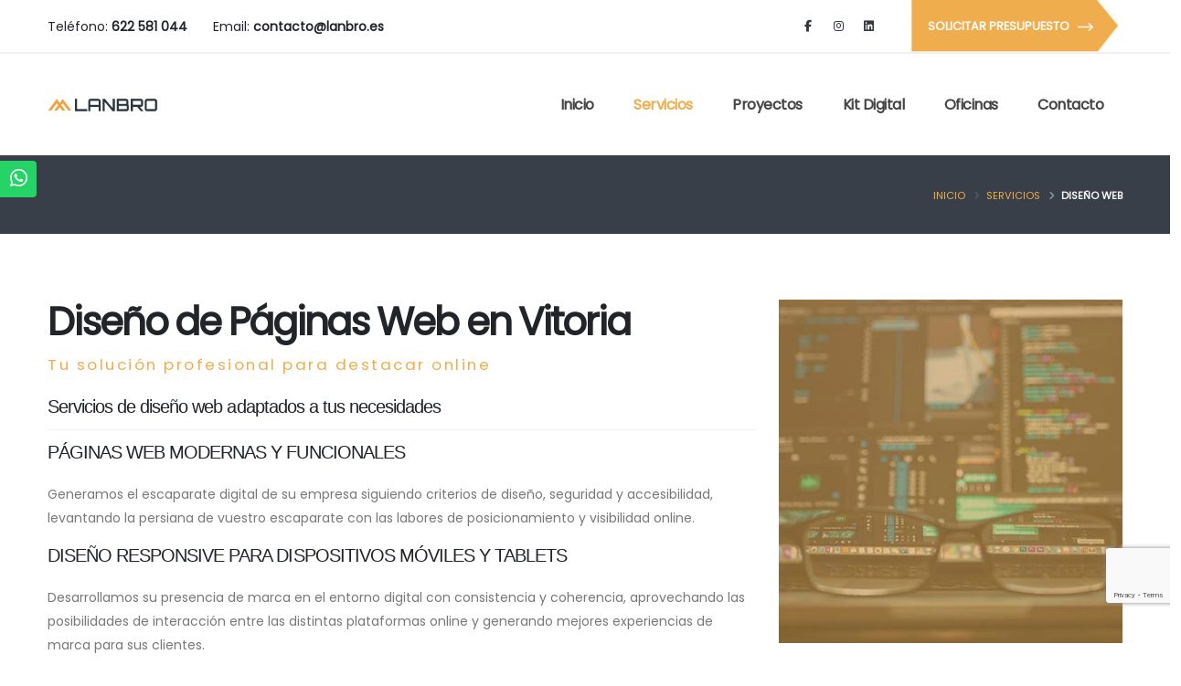

--- FILE ---
content_type: text/html
request_url: https://www.lanbro.es/diseno-web
body_size: 7264
content:
<!DOCTYPE html>
<html lang="es">
	<head>
		
		<!-- Basic -->
		<meta charset="utf-8">
		<meta name="viewport" content="width=device-width, initial-scale=1, minimum-scale=1.0, shrink-to-fit=no">
		<title>LANBRO - Diseño web Vitoria | Web profesional en Vitoria</title>	
		<meta name="keywords" content="Lanbro, Diseño Web, Posicionamiento web, Posicionamiento SEO, Bilbao, Vitoria, diseño de paginas web">
		<meta name="description" content="Diseño y programación de paginas webs corporativas. Gestiona y potencia la visibilidad de tu empresa, productos y servicios online">
		<meta name="author" content="lanbro.es">

		<!-- Favicon -->
		<link rel="shortcut icon" href="https://www.lanbro.es/img/favicon.ico" type="image/x-icon">
		<link rel="apple-touch-icon" href="https://www.lanbro.es/img/apple-touch-icon.webp">
		
		
		<!-- Vendor CSS -->
	
		<link rel="stylesheet" href="vendor/bootstrap/css/bootstrap.min.css">
		<link rel="stylesheet" href="vendor/fontawesome-free/css/all.min.css">
		<link rel="stylesheet" href="vendor/animate/animate.compat.css">
		<link rel="stylesheet" href="vendor/simple-line-icons/css/simple-line-icons.min.css">
		<link rel="stylesheet" href="vendor/owl.carousel/assets/owl.carousel.min.css">
		<link rel="stylesheet" href="vendor/owl.carousel/assets/owl.theme.default.min.css">
		<link rel="stylesheet" href="vendor/magnific-popup/magnific-popup.min.css">
        <link rel="stylesheet" href="css/theme.css">
		<link rel="stylesheet" href="css/theme-elements.css">
		<link rel="stylesheet" href="css/lanbrostudio.css">
        <link id="skinCSS" rel="stylesheet" href="css/skins/skin-lanbrostudio.css">
        <!-- Google Tag Manager -->
        <script>(function(w,d,s,l,i){w[l]=w[l]||[];w[l].push({'gtm.start':
        new Date().getTime(),event:'gtm.js'});var f=d.getElementsByTagName(s)[0],
        j=d.createElement(s),dl=l!='dataLayer'?'&l='+l:'';j.async=true;j.src=
        'https://www.googletagmanager.com/gtm.js?id='+i+dl;f.parentNode.insertBefore(j,f);
        })(window,document,'script','dataLayer','GTM-WXJTVW6');</script>
        <!-- End Google Tag Manager -->
	</head>
	<body>
        <!-- Google Tag Manager (noscript) -->
        <noscript><iframe src="https://www.googletagmanager.com/ns.html?id=GTM-WXJTVW6"
        height="0" width="0" style="display:none;visibility:hidden"></iframe></noscript>
        <!-- End Google Tag Manager (noscript) -->
		<div class="body">
			<header id="header" class="header-effect-shrink" data-plugin-options="{'stickyEnabled': true, 'stickyEffect': 'shrink', 'stickyEnableOnBoxed': true, 'stickyEnableOnMobile': false, 'stickyChangeLogo': true, 'stickyStartAt': 30, 'stickyHeaderContainerHeight': 70}">
				<div class="header-body header-body-bottom-border border-top-0">
					<div class="header-top">
						<div class="container">
							<div class="header-row">
								<div class="header-column justify-content-start">
									<div class="header-row">
										<ul class="list list-unstyled list-inline mb-0">
											<li class="list-inline-item text-color-dark me-4 mb-0">
												Teléfono: <a href="tel:+34622581044" class="text-color-dark text-color-hover-primary text-decoration-none"><strong>622 581 044</strong></a>
											</li>
											<li class="list-inline-item text-color-dark d-none d-sm-inline-block mb-0">
												Email: <a href="mailto:contacto@lanbro.es" class="text-color-dark text-color-hover-primary text-decoration-none"><strong>contacto@lanbro.es</strong></a>
											</li>
										</ul>
									</div>
								</div>
								<div class="header-column justify-content-end">
									<div class="header-row">
										<ul class="header-social-icons social-icons social-icons-clean d-none d-md-block">
											<li class="social-icons-facebook"><a href="https://www.facebook.com/LanbroStudio" target="_blank" title="Facebook"><i class="fab fa-facebook-f"></i></a></li>
											<li class="social-icons-instagram"><a href="https://www.instagram.com/lanbrostudio/" target="_blank" title="Instagram"><i class="fab fa-instagram"></i></a></li>
                                            <li class="social-icons-linkedin"><a href="https://www.linkedin.com/company/lanbrostudio" target="_blank" title="Linkedin"><i class="fab fa-linkedin"></i></a></li>
                                            
                                            
										</ul>
										<a href="solicitud-de-presupuesto" class="btn custom-svg-btn-style-1 custom-svg-btn-style-1-solid custom-svg-btn-style-1-small text-color-light ms-4">
											<svg class="custom-svg-btn-background" version="1.1" xmlns="http://www.w3.org/2000/svg" xmlns:xlink="http://www.w3.org/1999/xlink" x="0px" y="0px" viewBox="0 0 210 70" preserveAspectRatio="none">
												<polygon fill="none" stroke="#D4D4D4" stroke-width="2" stroke-miterlimit="10" points="7,5 185,5 205,34 186,63 7,63 "/>
											</svg>
											SOLICITAR PRESUPUESTO
											<svg class="custom-svg-btn-arrow" version="1.1" viewBox="0 0 15.698 8.706" width="17" xml:space="preserve" xmlns="http://www.w3.org/2000/svg" xmlns:xlink="http://www.w3.org/1999/xlink">
												<polygon stroke="#FFF" stroke-width="0.4" fill="#FFF" points="11.354,0 10.646,0.706 13.786,3.853 0,3.853 0,4.853 13.786,4.853 10.646,8 11.354,8.706 15.698,4.353 "/>
											</svg>
										</a>
									</div>
								</div>
							</div>
						</div>
					</div>
					<div class="header-container container">
						<div class="header-row">
							<div class="header-column">
								<div class="header-row">
									<div class="header-logo">
										<a href="/">
											<img src="img/logotipo.webp" class="img-fluid" width="123" height="32" alt="Logotipo Lanbro Studio" title="Lanbro Studio" />
										</a>
									</div>
								</div>
							</div>
							<div class="header-column justify-content-end">
								<div class="header-row">
									<div class="header-nav header-nav-links">
										<div class="header-nav-main header-nav-main-text-capitalize header-nav-main-effect-2 header-nav-main-sub-effect-1">
											<nav class="collapse">
												<ul class="nav nav-pills" id="mainNav">
													<li><a href="/" class="nav-link">Inicio</a></li>
													<li class="dropdown dropdown-mega">
														<a class="dropdown-item dropdown-toggle active" href="servicios">
															Servicios
														</a>
														<ul class="dropdown-menu mt-0">
															<li>
																<div class="dropdown-mega-content container px-2">
																	<div class="row px-1">
																		<div class="col-lg-3">
																			<span class="dropdown-mega-sub-title">Visibilidad online</span>
																			<ul class="dropdown-mega-sub-nav">
																				<li><a class="dropdown-item" href="posicionamiento-seo">Agencia posicionamiento SEO</a></li>
																				<li><a class="dropdown-item" href="auditoria-seo">Auditoria SEO</a></li>
																				<li><a class="dropdown-item" href="posicionamiento-local">SEO local</a></li>
																				<li><a class="dropdown-item" href="agencia-google-ads">Agencia Google Ads</a></li>
																			</ul>
																		</div>
																		<div class="col-lg-3">
																			<span class="dropdown-mega-sub-title">Diseño Web</span>
																			<ul class="dropdown-mega-sub-nav">
																				<li><a class="dropdown-item active" href="diseno-web">Diseño Web</a></li>
																				<li><a class="dropdown-item" href="venta-online">Tiendas online</a></li>
																				<li><a class="dropdown-item" href="desarrollo-de-aplicaciones-a-medida">Aplicaciones a medida</a></li>
																			</ul>
																		</div>
																		<div class="col-lg-3">
																			<span class="dropdown-mega-sub-title">Comunicación y diseño</span>
																			<ul class="dropdown-mega-sub-nav">
																				<li><a class="dropdown-item" href="plan-de-comunicacion">Plan de comunicación</a></li>					<li><a class="dropdown-item" href="branding-y-diseno-grafico">Branding y diseño gráfico</a></li>
																				<li><a class="dropdown-item" href="community-manager">Community manager</a></li>
																				<li><a class="dropdown-item" href="social-ads">Social Ads</a></li>
																			</ul>
																		</div>
																		<div class="col-lg-3">
																			<span class="dropdown-mega-sub-title">Soporte y mantenimiento Web</span>
																			<ul class="dropdown-mega-sub-nav">
																				<li><a class="dropdown-item" href="mantenimiento-web">Mantenimiento Web</a></li>
																				<li><a class="dropdown-item" href="soporte-web">Soporte Web</a></li>
																			</ul>
																		</div>
																	</div>
																</div>
															</li>
														</ul>
													</li>
												    <li><a href="proyectos.html" class="nav-link">Proyectos</a></li>
													<li><a href="kit-digital" class="nav-link">Kit Digital</a></li>
                                                    <li class="dropdown">
														<a href="oficinas" class="nav-link dropdown-toggle">Oficinas<i class="fas fa-chevron-down"></i></a>
														<ul class="dropdown-menu">
															<li><a href="https://www.lanbro.es/bilbao" class="dropdown-item">Bilbao</a></li>
														</ul>
													</li>
													<li><a href="contacto" class="nav-link">Contacto</a></li>
												</ul>
											</nav>
										</div>
									</div>
									<button class="btn header-btn-collapse-nav" data-bs-toggle="collapse" data-bs-target=".header-nav-main nav">
										<i class="fas fa-bars"></i>
									</button>
								</div>
							</div>
						</div>
					</div>
				</div>
			</header>
            <div role="main" class="main">
                <a class="envato-buy-redirect" href="https://wa.me/34622581044" target="_blank" data-bs-toggle="tooltip" data-bs-animation="false" data-bs-placement="right" aria-label="Whatsapp LANBRO STUDIO" data-bs-original-title="Whatsapp LANBRO STUDIO"><i class="fa-brands fa-whatsapp"></i></a>
				<section class="page-header bg-color-quaternary">
					<div class="container">
						<div class="row">
							<div class="col-md-12 order-1 order-md-2 align-self-center">
								<ul class="breadcrumb d-block text-md-end appear-animation animated fadeInLeftShorter appear-animation-visible" data-appear-animation="fadeInLeftShorter" data-appear-animation-delay="300" style="animation-delay: 300ms;">
									<li><a href="/">Inicio</a></li>
                                    <li><a href="/servicios">Servicios</a></li>
									<li class="active">Diseño Web</li>
								</ul>
							</div>
						</div>
					</div>
				</section>
                <section class="container py-4 my-5">
					<div class="row">
						<div class="col-lg-8">
							<div class="overflow-hidden mb-2">
								<h1 class="font-weight-bold text-11 line-height-2 mb-0 appear-animation animated maskUp appear-animation-visible" data-appear-animation="maskUp" data-appear-animation-delay="200" style="animation-delay: 200ms;">Diseño de Páginas Web en Vitoria</h1>
							</div>
							<div class="overflow-hidden mb-3">
								<strong class="text-color-primary font-weight-medium positive-ls-3 text-4 mb-0 appear-animation animated maskUp appear-animation-visible" data-appear-animation="maskUp" data-appear-animation-delay="400" style="animation-delay: 400ms;">Tu solución profesional para destacar online</strong>
							</div>
							<h2 class="custom-font-secondary custom-font-size-1 line-height-7 mb-0 appear-animation animated fadeInUpShorter appear-animation-visible" data-appear-animation="fadeInUpShorter" data-appear-animation-delay="600" style="animation-delay: 600ms;">Servicios de diseño web adaptados a tus necesidades</h2>
                            <hr class="solid my-2 appear-animation animated fadeInUpShorter appear-animation-visible" data-appear-animation="fadeInUpShorter" data-appear-animation-delay="400" style="animation-delay: 400ms;">
							<h3 class="custom-font-secondary custom-font-size-1 line-height-7 mb-0 appear-animation animated fadeInUpShorter appear-animation-visible" data-appear-animation="fadeInUpShorter" data-appear-animation-delay="600" style="animation-delay: 600ms;">Páginas web modernas y funcionales</h3>
                            <p class="pt-3 pb-1 mb-2 appear-animation animated fadeInUpShorter appear-animation-visible" data-appear-animation="fadeInUpShorter" data-appear-animation-delay="450" style="animation-delay: 450ms;">Generamos el escaparate digital de su empresa siguiendo criterios de diseño, seguridad y accesibilidad, levantando la persiana de vuestro escaparate con las labores de posicionamiento y visibilidad online.</p>
                            <h3 class="custom-font-secondary custom-font-size-1 line-height-7 mb-0 appear-animation animated fadeInUpShorter appear-animation-visible" data-appear-animation="fadeInUpShorter" data-appear-animation-delay="600" style="animation-delay: 600ms;">Diseño responsive para dispositivos móviles y tablets</h3>
                            <p class="pt-3 pb-1 mb-2 appear-animation animated fadeInUpShorter appear-animation-visible" data-appear-animation="fadeInUpShorter" data-appear-animation-delay="450" style="animation-delay: 450ms;">Desarrollamos su presencia de marca en el entorno digital con consistencia y coherencia, aprovechando las posibilidades de interacción entre las distintas plataformas online y generando mejores experiencias de marca para sus clientes.</p>
                            <h3 class="custom-font-secondary custom-font-size-1 line-height-7 mb-0 appear-animation animated fadeInUpShorter appear-animation-visible" data-appear-animation="fadeInUpShorter" data-appear-animation-delay="600" style="animation-delay: 600ms;">Optimización para motores de búsqueda (SEO)</h3>
                            <p class="pt-3 pb-1 mb-2 appear-animation animated fadeInUpShorter appear-animation-visible" data-appear-animation="fadeInUpShorter" data-appear-animation-delay="450" style="animation-delay: 450ms;">Pero, para lograr esto se deben implementar diferentes técnicas de posicionamiento de una manera bien planificada. Esto permitirá que tus potenciales clientes te encuentren y hará que tu negocio prospere.</p>
                            <a href="/contacto" class="custom-read-more btn btn-link d-inline-flex align-items-center font-weight-semibold text-decoration-none ps-0 appear-animation animated fadeInUpShorter appear-animation-visible" data-appear-animation="fadeInUpShorter" data-appear-animation-delay="650" style="animation-delay: 650ms;">
								Más de 10 años de experiencia 
								<svg class="ms-2" version="1.1" viewBox="0 0 15.698 8.706" width="17" xml:space="preserve" xmlns="http://www.w3.org/2000/svg" xmlns:xlink="http://www.w3.org/1999/xlink">
									<polygon stroke="#FFF" stroke-width="0.1" fill="#FFF" points="11.354,0 10.646,0.706 13.786,3.853 0,3.853 0,4.853 13.786,4.853 10.646,8 11.354,8.706 15.698,4.353 "></polygon>
								</svg>
							</a>
						</div>
						<div class="col-lg-4">
                            <img src="/img/lanbro-img/desarrollo-web.webp" class="img-fluid custom-position-center-x-y z-index-0 appear-animation animated fadeInUpShorter appear-animation-visible" data-appear-animation="fadeInUpShorter" data-appear-animation-delay="1000" alt="Diseño de páginas web Vitoria" title="Diseño de páginas web Vitoria" style="animation-delay: 1000ms;">
						</div>
					</div>
				</section>
                <section class="section" id="comotrabajamos">
					<div class="row justify-content-center pt-4 mt-5">
						<div class="col-lg-8 text-center">
							<div class="overflow-hidden">
								<strong class="text-color-primary font-weight-medium positive-ls-3 text-4 mb-2 appear-animation animated maskUp appear-animation-visible" data-appear-animation="maskUp" data-appear-animation-delay="200" style="animation-delay: 200ms;">COMO TRABAJAMOS</strong>
							</div>
							<div class="overflow-hidden mb-3">
								<h2 class="font-weight-bold text-transform-none text-9 line-height-2 mb-0 appear-animation animated maskUp appear-animation-visible" data-appear-animation="maskUp" data-appear-animation-delay="400" style="animation-delay: 400ms;">Agencia de Diseño Web en Vitoria-Gasteiz</h2>
							</div>
                            <h3 class="custom-font-secondary custom-font-size-1 line-height-7 mb-0 appear-animation animated fadeInUpShorter appear-animation-visible" data-appear-animation="fadeInUpShorter" data-appear-animation-delay="600" style="animation-delay: 600ms;">Soluciones personalizadas para cada negocio</h3>
							<p class="custom-font-secondary custom-font-size-1 line-height-7 mb-0 appear-animation animated fadeInUpShorter appear-animation-visible" data-appear-animation="fadeInUpShorter" data-appear-animation-delay="600" style="animation-delay: 600ms;">Implantamos la estrategia SEO efectiva, desde la investigación de palabras clave, optimización del contenido y la estructura del sitio, generación de enlaces de calidad, y monitoreo continuamente el rendimiento, adaptándonos a los cambios en los algoritmos de búsqueda y tendencias para mejorar el <strong>posicionamiento y visibilidad en Internet.</strong></p>
						</div>
					</div>
					<div class="row">
						<div class="col">
							<div class="row justify-content-center process custom-process-style-1 my-5">
								<div class="process-step col-sm-9 col-md-7 col-lg-3 mb-5 mb-lg-3 appear-animation animated fadeInUpShorter appear-animation-visible" data-appear-animation="fadeInUpShorter" data-appear-animation-delay="300" style="animation-delay: 300ms;">
									<div class="process-step-circle">
										<strong class="process-step-circle-content text-color-primary">1</strong>
									</div>
									<div class="process-step-content px-lg-4">
										<h4 class="font-weight-bold custom-font-size-2 pb-1 mb-2">AUDITORÍA WEB</h4>
                                        <p class="mb-0">Estudio de la página web para determinar los aspectos que deben ser mejorados, esto permite <strong class="text-color-dark">trazar objetivos y estrategias</strong> que ayuden a mejorar el sitio. Mediante está auditoría planteamos la estrategia de mejoras en la web.</p>
									</div>
								</div>
								<div class="process-step col-sm-9 col-md-7 col-lg-3 mb-5 mb-lg-3 appear-animation animated fadeInUpShorter appear-animation-visible" data-appear-animation="fadeInUpShorter" data-appear-animation-delay="500" style="animation-delay: 500ms;">
									<div class="process-step-circle">
										<strong class="process-step-circle-content text-color-primary">2</strong>
									</div>
									<div class="process-step-content px-lg-4">
										<h4 class="font-weight-bold custom-font-size-2 pb-1 mb-2">CONTENIDO</h4>
										<p class="mb-0">El <strong class="text-color-dark">contenido de tu sitio debe ser relevante y de calidad</strong>, que aporte valor a los usuarios que van a visitarlo. Además, debe ser optimizado en cuando a diversos aspectos como el enfoque de las palabras claves a posicionar.</p>
									</div>
								</div>
								<div class="process-step col-sm-9 col-md-7 col-lg-3 mb-5 mb-lg-3 appear-animation animated fadeInUpShorter appear-animation-visible" data-appear-animation="fadeInUpShorter" data-appear-animation-delay="700" style="animation-delay: 700ms;">
									<div class="process-step-circle">
										<strong class="process-step-circle-content text-color-primary">3</strong>
									</div>
									<div class="process-step-content px-lg-4">
										<h4 class="font-weight-bold custom-font-size-2 pb-1 mb-2">OPTIMIZACIÓN</h4>
										<p class="mb-0"><strong class="text-color-dark">Revisión técnica de la web</strong>: velocidad de carga, enlaces rotos, páginas que no pueden rastrearse, etc. Revisión de estadares de accesibilidad y protección de la web.</p>
									</div>
								</div>
                                <div class="process-step col-sm-9 col-md-7 col-lg-3 mb-5 mb-lg-3 appear-animation animated fadeInUpShorter appear-animation-visible" data-appear-animation="fadeInUpShorter" data-appear-animation-delay="700" style="animation-delay: 700ms;">
									<div class="process-step-circle">
										<strong class="process-step-circle-content text-color-primary">4</strong>
									</div>
									<div class="process-step-content px-lg-4">
										<h4 class="font-weight-bold custom-font-size-2 pb-1 mb-2">SEGUIMIENTO</h4>
										<p class="mb-0">Un buen <strong class="text-color-dark">servicio SEO</strong> no termina si no se han realizado las evaluaciones y mejoras del mantenimiento realizado. Adicionalmente se implementan esos cambios y se va realizando un seguimiento continuo del sitio web.</p>
									</div>
								</div>
							</div>

						</div>
					</div>
				</section>
                <div class="container py-3 mb-3" id="servicios">
					<div class="row">
						<div class="col text-center mb-3">
							<h2 class="text-color-dark font-weight-normal text-5 mb-2">Otros servicios de <strong class="font-weight-extra-bold">Marketing Digital</strong></h2>
						</div>
					</div>
                    <div class="content-grid">
						<div class="row content-grid-row text-center">
                            <div class="col-md-6 col-lg-3 content-grid-item flex-column p-5">
								<img src="/img/lanbro-iconos/video-marketing.webp" class="img-fluid mb-4" alt="Posicionamiento SEO Local" title="Posicionamiento SEO Local">
                                    <h3 class="font-weight-semibold text-transform-none text-5 mb-3">Posicionamiento SEO</h3>
                                    <p class="mb-0">Acercamos los sitios web a primeras posiciones en buscadores de Internet. Implementamos diferentes técnicas SEO de forma bien planificada.</p>
                                    <a href="/posicionamiento-seo" class="custom-read-more btn btn-link d-inline-flex align-items-center font-weight-semibold text-decoration-none ps-0 appear-animation" data-appear-animation="fadeInUpShorter" data-appear-animation-delay="650">
                                    Solicitar información 
                                    <svg class="ms-2" version="1.1" viewBox="0 0 15.698 8.706" width="17" xml:space="preserve" xmlns="http://www.w3.org/2000/svg" xmlns:xlink="http://www.w3.org/1999/xlink">
                                        <polygon stroke="#FFF" stroke-width="0.1" fill="#FFF" points="11.354,0 10.646,0.706 13.786,3.853 0,3.853 0,4.853 13.786,4.853 10.646,8 11.354,8.706 15.698,4.353 "></polygon>
                                    </svg>
                                     </a>
							</div>
                            <div class="col-md-6 col-lg-3 content-grid-item flex-column p-5">
								<img src="/img/lanbro-iconos/estadistica.webp" class="img-fluid mb-4" alt="Analítica Web" title="Analítica Web">
								<h3 class="font-weight-semibold text-transform-none text-5 mb-3">Analítica Web</h3>
								<p class="mb-0">Lo que no se mide no se mejora. La analítica de datos permite conocer los parámetros necesarios para atraer trafico cualificado a vuestra web.</p>
                                <a href="/analitica-web" class="custom-read-more btn btn-link d-inline-flex align-items-center font-weight-semibold text-decoration-none ps-0 appear-animation" data-appear-animation="fadeInUpShorter" data-appear-animation-delay="650">
								Solicitar información 
								<svg class="ms-2" version="1.1" viewBox="0 0 15.698 8.706" width="17" xml:space="preserve" xmlns="http://www.w3.org/2000/svg" xmlns:xlink="http://www.w3.org/1999/xlink">
									<polygon stroke="#FFF" stroke-width="0.1" fill="#FFF" points="11.354,0 10.646,0.706 13.786,3.853 0,3.853 0,4.853 13.786,4.853 10.646,8 11.354,8.706 15.698,4.353 "></polygon>
								</svg>
							     </a>
							</div>
                            <div class="col-md-6 col-lg-3 content-grid-item flex-column p-5">
								<img src="/img/lanbro-iconos/video-marketing.webp" class="img-fluid mb-4" alt="Posicionamiento SEO Local" title="Posicionamiento SEO Local">
								<h3 class="font-weight-semibold text-transform-none text-5 mb-3">Posicionamiento Local</h3>
								<p class="mb-0">Posicionamos tus servicios allí donde desarrollas tus servicios. Investigamos como demandan los clientes de tu ciudad tus servicios y potenciamos estas búsquedas.</p>
                                <a href="/posicionamiento-local" class="custom-read-more btn btn-link d-inline-flex align-items-center font-weight-semibold text-decoration-none ps-0 appear-animation" data-appear-animation="fadeInUpShorter" data-appear-animation-delay="650">
								Solicitar información 
								<svg class="ms-2" version="1.1" viewBox="0 0 15.698 8.706" width="17" xml:space="preserve" xmlns="http://www.w3.org/2000/svg" xmlns:xlink="http://www.w3.org/1999/xlink">
									<polygon stroke="#FFF" stroke-width="0.1" fill="#FFF" points="11.354,0 10.646,0.706 13.786,3.853 0,3.853 0,4.853 13.786,4.853 10.646,8 11.354,8.706 15.698,4.353 "></polygon>
								</svg>
							     </a>
							</div>
                            
                            <div class="col-md-6 col-lg-3 content-grid-item flex-column p-5">
								<img src="/img/lanbro-iconos/anuncios.webp" class="img-fluid mb-4" alt="Google Ads &amp; Social Ads" title="Google Ads &amp; Social Ads">
								<h3 class="font-weight-semibold text-transform-none text-5 mb-3">Google Ads &amp; Social Ads</h3>
								<p class="mb-0">Desarrollo de campañas de publicidad desde Google, los principales buscadores de Internet y desde redes sociales. Captación de leads multi canal.</p>
                                <a href="/agencia-google-ads" class="custom-read-more btn btn-link d-inline-flex align-items-center font-weight-semibold text-decoration-none ps-0 appear-animation" data-appear-animation="fadeInUpShorter" data-appear-animation-delay="650">
								Solicitar información 
								<svg class="ms-2" version="1.1" viewBox="0 0 15.698 8.706" width="17" xml:space="preserve" xmlns="http://www.w3.org/2000/svg" xmlns:xlink="http://www.w3.org/1999/xlink">
									<polygon stroke="#FFF" stroke-width="0.1" fill="#FFF" points="11.354,0 10.646,0.706 13.786,3.853 0,3.853 0,4.853 13.786,4.853 10.646,8 11.354,8.706 15.698,4.353 "></polygon>
								</svg>
							     </a>
							</div>
                        </div>
					</div>
                </div>
				<section class="section bg-secondary auditoriaweb border-0 m-0">
					<div class="container">
						<div class="row align-items-center">
							<div class="col-lg-3 ">
								<h2 class="font-weight-semibold line-height-3 text-6 text-lg-5 text-xl-6 mb-3 mb-lg-0 appear-animation" data-appear-animation="fadeInRightShorter" data-appear-animation-delay="1000">Auditoría web gratuita</h2>
							</div>
							<div class="col-lg-9">
                                <form class="contact-form-recaptcha-v3 custom-form-style-1" action="php/contact-form-recaptcha-v3.php" method="POST" novalidate="novalidate">
								<div class="contact-form-success alert alert-success d-none mt-4">
									<strong>Enviado</strong> Su mensaje ha sido enviado correctamente.
								</div>
								<div class="contact-form-error alert alert-danger d-none mt-4">
									<strong>Error!</strong> Existe un error en el envío de su mensaje. Contacte directamente con <a href="mailto:contacto@lanbro.es">contacto@lanbro.es</a> para el envío de su solicitud
									<span class="mail-error-message text-1 d-block"></span>
								</div>
								<div class="row">
									<div class="form-group col-lg-3 col-md-12">
                                        <label class="form-label mb-1 text-2">Pagina Web <span class="required">*</span></label>
										<input type="text" placeholder="Pagina Web" value="" data-msg-required="Indique su pagina web" maxlength="100" class="form-control" name="paginaweb" required="" kl_vkbd_parsed="true">
									</div>
									<div class="form-group col-lg-3 col-md-12">
                                        <label class="form-label mb-1 text-2">Empresa <span class="required">*</span></label>
										<input type="text" placeholder="Empresa" value="" data-msg-required="Indique el nombre de su empresa" maxlength="100" class="form-control" name="empresa" required="" kl_vkbd_parsed="true">
									</div>
                                    <div class="form-group col-lg-3 col-md-12">
                                        <label class="form-label mb-1 text-2">Correo electrónico <span class="required">*</span></label>
										<input type="email" placeholder="Correo electrónico" value="" data-msg-required="Indique su correo electrónico" data-msg-email="Introduzca un dirección de email correcta" maxlength="100" class="form-control" name="email" required="" kl_vkbd_parsed="true">
                                    </div>
                                    <div class="form-group col-lg-3 col-md-12">
                                        <label class="form-label mb-1 text-2">Teléfono <span class="required">*</span></label>
										<input type="phone" placeholder="Teléfono de contacto" value="" data-msg-required="Indique su teléfono de contacto" maxlength="100" class="form-control" name="telefono" required="" kl_vkbd_parsed="true">
									</div>
								</div>
                                <div class="row">
                                    <div class="form-group col-md-8">		
                                        <div class="form-check">			
                                            <input class="form-check-input" name="Privacidad[]" type="checkbox" data-msg-required="Debe aceptar nuestra política de privacidad" id="inlineCheckbox10" value="OK" required="" kl_vkbd_parsed="true">				
                                            <label class="form-check-label" for="inlineCheckbox10"> He leído y acepto la <a href="politica-de-privacidad" target="_blank">política de privacidad</a>
                                            </label>
                                        </div>
                                    </div>
                                    <div class="form-group col-md-4 mb-lg-0 appear-animation" data-appear-animation="fadeInRightShorter" data-appear-animation-delay="1600">
											<input type="submit" class="btn btn-primary btn-outline font-weight-bold text-3 h-100 rounded-0 btn-px-4" value="Auditoría de mi marca" kl_vkbd_parsed="true">
									</div>
                                </div>
                                </form>
						      </div>
						</div>
					</div>
				</section>		
			</div>
			<footer id="footer" class="section section-with-shape-divider border-0 custom-bg-lighten-grey-1 pb-0 m-0">
				<div class="container pt-lg-5 mt-5">
					<div class="row">
						<div class="col-lg-3 mb-5 mb-lg-0">
							<a href="/">
								<img src="/img/lanbro-img/lanbronegativo.webp" class="img-fluid mb-4" alt="Lanbro Studio - Agencia de Marketind digital" title="anbro Studio - Agencia de Marketind digital">
							</a>
							<p class="mb-0"><strong class="text-color-light">Lanbro Studio</strong></p>
							<p class="mb-0">Plaza de España 13, 2º - 01001 Vitoria-Gasteiz - Araba</p>
                            <p class="mb-0"><a href="mailto:contacto@lanbro.es">contacto@lanbro.es</a></p>
                            <p><a href="tel:+34622581044">622 581 044</a></p>
							<ul class="social-icons social-icons-medium">
								<li class="social-icons-facebook"><a href="https://www.facebook.com/LanbroStudio" target="_blank" title="Facebook"><i class="fab fa-facebook-f"></i></a></li>
								<li class="social-icons-instagram"><a href="https://www.instagram.com/lanbrostudio/" target="_blank" title="Instagram"><i class="fab fa-instagram"></i></a></li>
                                <li class="social-icons-linkedin"><a href="https://www.linkedin.com/company/lanbrostudio" target="_blank" title="Linkedin"><i class="fab fa-linkedin"></i></a></li>
							</ul>
                        </div>
						<div class="col-lg-7 offset-lg-1 mb-5 mt-6 mb-lg-0">
							<div class="row">
								<div class="col-md-4">
									<ul class="list list-unstyled mb-0">
										<li class="mb-0"><a href="posicionamiento-seo">Agencia posicionamiento SEO</a></li>
										<li class="mb-0"><a href="auditoria-seo">Auditoria SEO</a></li>
										<li class="mb-0"><a href="posicionamiento-local">SEO local</a></li>
										<li class="mb-0"><a href="agencia-google-ads">Agencia Google Ads</a></li>
										<li class="mb-0"><a href="diseno-web">Diseño Web</a></li>
										<li class="mb-0"><a href="venta-online">Tiendas online</a></li>
                                        
										</ul>
                                </div>
                                <div class="col-md-4">
									<ul class="list list-unstyled mb-0">
										<li class="mb-0"><a href="plan-de-comunicacion">Plan de comunicación</a></li>
                                        <li class="mb-0"><a href="branding-y-diseno-grafico">Branding y diseño gráfico</a></li>
                                        <li class="mb-0"><a href="community-manager">Community manager</a></li>
                                        <li class="mb-0"><a href="social-ads">Social Ads</a>
                                        </li><li class="mb-0"><a href="mantenimiento-web">Mantenimiento Web</a></li>
                                        <li class="mb-0"><a href="desarrollo-de-aplicaciones-a-medida">Aplicaciones a medida</a>
										</li></ul>
                                </div>
								<div class="col-md-4">
									<ul class="list list-unstyled mb-0">
                                        <li class="mb-0"><a href="soporte-web">Soporte Web</a>
										</li><li class="mb-0"><a href="servicios">Servicios</a></li>
										<li class="mb-0"><a href="proyectos.html">Proyectos</a></li>
										<li class="mb-0"><a href="solicitud-de-presupuesto">Solicitud de presupuesto</a></li>
                                        <li class="mb-0"><a href="kit-digital">Kit digital</a></li>
                                        <li class="mb-0"><a href="contacto">Contacto</a></li>
									</ul>
								</div>
                                
							</div>
						</div>
						</div>
				</div>
				<div class="footer-copyright custom-bg-lighten-grey-1 mt-5 pb-5">
					<div class="container custom-footer-top-light-border pt-4">
						<div class="row">
							<div class="col-lg-6">
								<p class="text-3 mb-0">Lanbro © 2025. Todos los derechos reservados.</p>
							</div>
                            <div class="col-lg-6">
                                <ul class="list list-unstyled mb-0">
										<li class="mb-0"><a href="politica-de-privacidad">Política de privacidad</a></li>
										<li class="mb-0"><a href="aviso-legal">Aviso legal</a></li>
										<li class="mb-0"><a href="politica-de-cookies">Política de cookies</a></li>
								</ul>
                            </div>
						</div>
					</div>
				</div>
			</footer>
        </div>
            
        
        <script src="vendor/jquery.validation/jquery.validate.min.js"></script>
		<script src="vendor/plugins/js/plugins.min.js"></script>
		<!-- Theme Base, Components and Settings -->
		<script src="js/theme.js"></script>

		<!-- Current Page Vendor and Views -->
		<script src="js/views/view.contact.js"></script>
		
		<!-- Theme Initialization Files -->
		<script src="js/theme.init.js"></script>
        <script id="google-recaptcha-v3" src="https://www.google.com/recaptcha/api.js?render=6LeUgLMlAAAAADWGOzQj7an1oUHLrSOcV0dWmKxQ"></script>
    </body>
</html>

--- FILE ---
content_type: text/html; charset=utf-8
request_url: https://www.google.com/recaptcha/api2/anchor?ar=1&k=6LeUgLMlAAAAADWGOzQj7an1oUHLrSOcV0dWmKxQ&co=aHR0cHM6Ly93d3cubGFuYnJvLmVzOjQ0Mw..&hl=en&v=N67nZn4AqZkNcbeMu4prBgzg&size=invisible&anchor-ms=20000&execute-ms=30000&cb=lqmee7z1pwc
body_size: 48563
content:
<!DOCTYPE HTML><html dir="ltr" lang="en"><head><meta http-equiv="Content-Type" content="text/html; charset=UTF-8">
<meta http-equiv="X-UA-Compatible" content="IE=edge">
<title>reCAPTCHA</title>
<style type="text/css">
/* cyrillic-ext */
@font-face {
  font-family: 'Roboto';
  font-style: normal;
  font-weight: 400;
  font-stretch: 100%;
  src: url(//fonts.gstatic.com/s/roboto/v48/KFO7CnqEu92Fr1ME7kSn66aGLdTylUAMa3GUBHMdazTgWw.woff2) format('woff2');
  unicode-range: U+0460-052F, U+1C80-1C8A, U+20B4, U+2DE0-2DFF, U+A640-A69F, U+FE2E-FE2F;
}
/* cyrillic */
@font-face {
  font-family: 'Roboto';
  font-style: normal;
  font-weight: 400;
  font-stretch: 100%;
  src: url(//fonts.gstatic.com/s/roboto/v48/KFO7CnqEu92Fr1ME7kSn66aGLdTylUAMa3iUBHMdazTgWw.woff2) format('woff2');
  unicode-range: U+0301, U+0400-045F, U+0490-0491, U+04B0-04B1, U+2116;
}
/* greek-ext */
@font-face {
  font-family: 'Roboto';
  font-style: normal;
  font-weight: 400;
  font-stretch: 100%;
  src: url(//fonts.gstatic.com/s/roboto/v48/KFO7CnqEu92Fr1ME7kSn66aGLdTylUAMa3CUBHMdazTgWw.woff2) format('woff2');
  unicode-range: U+1F00-1FFF;
}
/* greek */
@font-face {
  font-family: 'Roboto';
  font-style: normal;
  font-weight: 400;
  font-stretch: 100%;
  src: url(//fonts.gstatic.com/s/roboto/v48/KFO7CnqEu92Fr1ME7kSn66aGLdTylUAMa3-UBHMdazTgWw.woff2) format('woff2');
  unicode-range: U+0370-0377, U+037A-037F, U+0384-038A, U+038C, U+038E-03A1, U+03A3-03FF;
}
/* math */
@font-face {
  font-family: 'Roboto';
  font-style: normal;
  font-weight: 400;
  font-stretch: 100%;
  src: url(//fonts.gstatic.com/s/roboto/v48/KFO7CnqEu92Fr1ME7kSn66aGLdTylUAMawCUBHMdazTgWw.woff2) format('woff2');
  unicode-range: U+0302-0303, U+0305, U+0307-0308, U+0310, U+0312, U+0315, U+031A, U+0326-0327, U+032C, U+032F-0330, U+0332-0333, U+0338, U+033A, U+0346, U+034D, U+0391-03A1, U+03A3-03A9, U+03B1-03C9, U+03D1, U+03D5-03D6, U+03F0-03F1, U+03F4-03F5, U+2016-2017, U+2034-2038, U+203C, U+2040, U+2043, U+2047, U+2050, U+2057, U+205F, U+2070-2071, U+2074-208E, U+2090-209C, U+20D0-20DC, U+20E1, U+20E5-20EF, U+2100-2112, U+2114-2115, U+2117-2121, U+2123-214F, U+2190, U+2192, U+2194-21AE, U+21B0-21E5, U+21F1-21F2, U+21F4-2211, U+2213-2214, U+2216-22FF, U+2308-230B, U+2310, U+2319, U+231C-2321, U+2336-237A, U+237C, U+2395, U+239B-23B7, U+23D0, U+23DC-23E1, U+2474-2475, U+25AF, U+25B3, U+25B7, U+25BD, U+25C1, U+25CA, U+25CC, U+25FB, U+266D-266F, U+27C0-27FF, U+2900-2AFF, U+2B0E-2B11, U+2B30-2B4C, U+2BFE, U+3030, U+FF5B, U+FF5D, U+1D400-1D7FF, U+1EE00-1EEFF;
}
/* symbols */
@font-face {
  font-family: 'Roboto';
  font-style: normal;
  font-weight: 400;
  font-stretch: 100%;
  src: url(//fonts.gstatic.com/s/roboto/v48/KFO7CnqEu92Fr1ME7kSn66aGLdTylUAMaxKUBHMdazTgWw.woff2) format('woff2');
  unicode-range: U+0001-000C, U+000E-001F, U+007F-009F, U+20DD-20E0, U+20E2-20E4, U+2150-218F, U+2190, U+2192, U+2194-2199, U+21AF, U+21E6-21F0, U+21F3, U+2218-2219, U+2299, U+22C4-22C6, U+2300-243F, U+2440-244A, U+2460-24FF, U+25A0-27BF, U+2800-28FF, U+2921-2922, U+2981, U+29BF, U+29EB, U+2B00-2BFF, U+4DC0-4DFF, U+FFF9-FFFB, U+10140-1018E, U+10190-1019C, U+101A0, U+101D0-101FD, U+102E0-102FB, U+10E60-10E7E, U+1D2C0-1D2D3, U+1D2E0-1D37F, U+1F000-1F0FF, U+1F100-1F1AD, U+1F1E6-1F1FF, U+1F30D-1F30F, U+1F315, U+1F31C, U+1F31E, U+1F320-1F32C, U+1F336, U+1F378, U+1F37D, U+1F382, U+1F393-1F39F, U+1F3A7-1F3A8, U+1F3AC-1F3AF, U+1F3C2, U+1F3C4-1F3C6, U+1F3CA-1F3CE, U+1F3D4-1F3E0, U+1F3ED, U+1F3F1-1F3F3, U+1F3F5-1F3F7, U+1F408, U+1F415, U+1F41F, U+1F426, U+1F43F, U+1F441-1F442, U+1F444, U+1F446-1F449, U+1F44C-1F44E, U+1F453, U+1F46A, U+1F47D, U+1F4A3, U+1F4B0, U+1F4B3, U+1F4B9, U+1F4BB, U+1F4BF, U+1F4C8-1F4CB, U+1F4D6, U+1F4DA, U+1F4DF, U+1F4E3-1F4E6, U+1F4EA-1F4ED, U+1F4F7, U+1F4F9-1F4FB, U+1F4FD-1F4FE, U+1F503, U+1F507-1F50B, U+1F50D, U+1F512-1F513, U+1F53E-1F54A, U+1F54F-1F5FA, U+1F610, U+1F650-1F67F, U+1F687, U+1F68D, U+1F691, U+1F694, U+1F698, U+1F6AD, U+1F6B2, U+1F6B9-1F6BA, U+1F6BC, U+1F6C6-1F6CF, U+1F6D3-1F6D7, U+1F6E0-1F6EA, U+1F6F0-1F6F3, U+1F6F7-1F6FC, U+1F700-1F7FF, U+1F800-1F80B, U+1F810-1F847, U+1F850-1F859, U+1F860-1F887, U+1F890-1F8AD, U+1F8B0-1F8BB, U+1F8C0-1F8C1, U+1F900-1F90B, U+1F93B, U+1F946, U+1F984, U+1F996, U+1F9E9, U+1FA00-1FA6F, U+1FA70-1FA7C, U+1FA80-1FA89, U+1FA8F-1FAC6, U+1FACE-1FADC, U+1FADF-1FAE9, U+1FAF0-1FAF8, U+1FB00-1FBFF;
}
/* vietnamese */
@font-face {
  font-family: 'Roboto';
  font-style: normal;
  font-weight: 400;
  font-stretch: 100%;
  src: url(//fonts.gstatic.com/s/roboto/v48/KFO7CnqEu92Fr1ME7kSn66aGLdTylUAMa3OUBHMdazTgWw.woff2) format('woff2');
  unicode-range: U+0102-0103, U+0110-0111, U+0128-0129, U+0168-0169, U+01A0-01A1, U+01AF-01B0, U+0300-0301, U+0303-0304, U+0308-0309, U+0323, U+0329, U+1EA0-1EF9, U+20AB;
}
/* latin-ext */
@font-face {
  font-family: 'Roboto';
  font-style: normal;
  font-weight: 400;
  font-stretch: 100%;
  src: url(//fonts.gstatic.com/s/roboto/v48/KFO7CnqEu92Fr1ME7kSn66aGLdTylUAMa3KUBHMdazTgWw.woff2) format('woff2');
  unicode-range: U+0100-02BA, U+02BD-02C5, U+02C7-02CC, U+02CE-02D7, U+02DD-02FF, U+0304, U+0308, U+0329, U+1D00-1DBF, U+1E00-1E9F, U+1EF2-1EFF, U+2020, U+20A0-20AB, U+20AD-20C0, U+2113, U+2C60-2C7F, U+A720-A7FF;
}
/* latin */
@font-face {
  font-family: 'Roboto';
  font-style: normal;
  font-weight: 400;
  font-stretch: 100%;
  src: url(//fonts.gstatic.com/s/roboto/v48/KFO7CnqEu92Fr1ME7kSn66aGLdTylUAMa3yUBHMdazQ.woff2) format('woff2');
  unicode-range: U+0000-00FF, U+0131, U+0152-0153, U+02BB-02BC, U+02C6, U+02DA, U+02DC, U+0304, U+0308, U+0329, U+2000-206F, U+20AC, U+2122, U+2191, U+2193, U+2212, U+2215, U+FEFF, U+FFFD;
}
/* cyrillic-ext */
@font-face {
  font-family: 'Roboto';
  font-style: normal;
  font-weight: 500;
  font-stretch: 100%;
  src: url(//fonts.gstatic.com/s/roboto/v48/KFO7CnqEu92Fr1ME7kSn66aGLdTylUAMa3GUBHMdazTgWw.woff2) format('woff2');
  unicode-range: U+0460-052F, U+1C80-1C8A, U+20B4, U+2DE0-2DFF, U+A640-A69F, U+FE2E-FE2F;
}
/* cyrillic */
@font-face {
  font-family: 'Roboto';
  font-style: normal;
  font-weight: 500;
  font-stretch: 100%;
  src: url(//fonts.gstatic.com/s/roboto/v48/KFO7CnqEu92Fr1ME7kSn66aGLdTylUAMa3iUBHMdazTgWw.woff2) format('woff2');
  unicode-range: U+0301, U+0400-045F, U+0490-0491, U+04B0-04B1, U+2116;
}
/* greek-ext */
@font-face {
  font-family: 'Roboto';
  font-style: normal;
  font-weight: 500;
  font-stretch: 100%;
  src: url(//fonts.gstatic.com/s/roboto/v48/KFO7CnqEu92Fr1ME7kSn66aGLdTylUAMa3CUBHMdazTgWw.woff2) format('woff2');
  unicode-range: U+1F00-1FFF;
}
/* greek */
@font-face {
  font-family: 'Roboto';
  font-style: normal;
  font-weight: 500;
  font-stretch: 100%;
  src: url(//fonts.gstatic.com/s/roboto/v48/KFO7CnqEu92Fr1ME7kSn66aGLdTylUAMa3-UBHMdazTgWw.woff2) format('woff2');
  unicode-range: U+0370-0377, U+037A-037F, U+0384-038A, U+038C, U+038E-03A1, U+03A3-03FF;
}
/* math */
@font-face {
  font-family: 'Roboto';
  font-style: normal;
  font-weight: 500;
  font-stretch: 100%;
  src: url(//fonts.gstatic.com/s/roboto/v48/KFO7CnqEu92Fr1ME7kSn66aGLdTylUAMawCUBHMdazTgWw.woff2) format('woff2');
  unicode-range: U+0302-0303, U+0305, U+0307-0308, U+0310, U+0312, U+0315, U+031A, U+0326-0327, U+032C, U+032F-0330, U+0332-0333, U+0338, U+033A, U+0346, U+034D, U+0391-03A1, U+03A3-03A9, U+03B1-03C9, U+03D1, U+03D5-03D6, U+03F0-03F1, U+03F4-03F5, U+2016-2017, U+2034-2038, U+203C, U+2040, U+2043, U+2047, U+2050, U+2057, U+205F, U+2070-2071, U+2074-208E, U+2090-209C, U+20D0-20DC, U+20E1, U+20E5-20EF, U+2100-2112, U+2114-2115, U+2117-2121, U+2123-214F, U+2190, U+2192, U+2194-21AE, U+21B0-21E5, U+21F1-21F2, U+21F4-2211, U+2213-2214, U+2216-22FF, U+2308-230B, U+2310, U+2319, U+231C-2321, U+2336-237A, U+237C, U+2395, U+239B-23B7, U+23D0, U+23DC-23E1, U+2474-2475, U+25AF, U+25B3, U+25B7, U+25BD, U+25C1, U+25CA, U+25CC, U+25FB, U+266D-266F, U+27C0-27FF, U+2900-2AFF, U+2B0E-2B11, U+2B30-2B4C, U+2BFE, U+3030, U+FF5B, U+FF5D, U+1D400-1D7FF, U+1EE00-1EEFF;
}
/* symbols */
@font-face {
  font-family: 'Roboto';
  font-style: normal;
  font-weight: 500;
  font-stretch: 100%;
  src: url(//fonts.gstatic.com/s/roboto/v48/KFO7CnqEu92Fr1ME7kSn66aGLdTylUAMaxKUBHMdazTgWw.woff2) format('woff2');
  unicode-range: U+0001-000C, U+000E-001F, U+007F-009F, U+20DD-20E0, U+20E2-20E4, U+2150-218F, U+2190, U+2192, U+2194-2199, U+21AF, U+21E6-21F0, U+21F3, U+2218-2219, U+2299, U+22C4-22C6, U+2300-243F, U+2440-244A, U+2460-24FF, U+25A0-27BF, U+2800-28FF, U+2921-2922, U+2981, U+29BF, U+29EB, U+2B00-2BFF, U+4DC0-4DFF, U+FFF9-FFFB, U+10140-1018E, U+10190-1019C, U+101A0, U+101D0-101FD, U+102E0-102FB, U+10E60-10E7E, U+1D2C0-1D2D3, U+1D2E0-1D37F, U+1F000-1F0FF, U+1F100-1F1AD, U+1F1E6-1F1FF, U+1F30D-1F30F, U+1F315, U+1F31C, U+1F31E, U+1F320-1F32C, U+1F336, U+1F378, U+1F37D, U+1F382, U+1F393-1F39F, U+1F3A7-1F3A8, U+1F3AC-1F3AF, U+1F3C2, U+1F3C4-1F3C6, U+1F3CA-1F3CE, U+1F3D4-1F3E0, U+1F3ED, U+1F3F1-1F3F3, U+1F3F5-1F3F7, U+1F408, U+1F415, U+1F41F, U+1F426, U+1F43F, U+1F441-1F442, U+1F444, U+1F446-1F449, U+1F44C-1F44E, U+1F453, U+1F46A, U+1F47D, U+1F4A3, U+1F4B0, U+1F4B3, U+1F4B9, U+1F4BB, U+1F4BF, U+1F4C8-1F4CB, U+1F4D6, U+1F4DA, U+1F4DF, U+1F4E3-1F4E6, U+1F4EA-1F4ED, U+1F4F7, U+1F4F9-1F4FB, U+1F4FD-1F4FE, U+1F503, U+1F507-1F50B, U+1F50D, U+1F512-1F513, U+1F53E-1F54A, U+1F54F-1F5FA, U+1F610, U+1F650-1F67F, U+1F687, U+1F68D, U+1F691, U+1F694, U+1F698, U+1F6AD, U+1F6B2, U+1F6B9-1F6BA, U+1F6BC, U+1F6C6-1F6CF, U+1F6D3-1F6D7, U+1F6E0-1F6EA, U+1F6F0-1F6F3, U+1F6F7-1F6FC, U+1F700-1F7FF, U+1F800-1F80B, U+1F810-1F847, U+1F850-1F859, U+1F860-1F887, U+1F890-1F8AD, U+1F8B0-1F8BB, U+1F8C0-1F8C1, U+1F900-1F90B, U+1F93B, U+1F946, U+1F984, U+1F996, U+1F9E9, U+1FA00-1FA6F, U+1FA70-1FA7C, U+1FA80-1FA89, U+1FA8F-1FAC6, U+1FACE-1FADC, U+1FADF-1FAE9, U+1FAF0-1FAF8, U+1FB00-1FBFF;
}
/* vietnamese */
@font-face {
  font-family: 'Roboto';
  font-style: normal;
  font-weight: 500;
  font-stretch: 100%;
  src: url(//fonts.gstatic.com/s/roboto/v48/KFO7CnqEu92Fr1ME7kSn66aGLdTylUAMa3OUBHMdazTgWw.woff2) format('woff2');
  unicode-range: U+0102-0103, U+0110-0111, U+0128-0129, U+0168-0169, U+01A0-01A1, U+01AF-01B0, U+0300-0301, U+0303-0304, U+0308-0309, U+0323, U+0329, U+1EA0-1EF9, U+20AB;
}
/* latin-ext */
@font-face {
  font-family: 'Roboto';
  font-style: normal;
  font-weight: 500;
  font-stretch: 100%;
  src: url(//fonts.gstatic.com/s/roboto/v48/KFO7CnqEu92Fr1ME7kSn66aGLdTylUAMa3KUBHMdazTgWw.woff2) format('woff2');
  unicode-range: U+0100-02BA, U+02BD-02C5, U+02C7-02CC, U+02CE-02D7, U+02DD-02FF, U+0304, U+0308, U+0329, U+1D00-1DBF, U+1E00-1E9F, U+1EF2-1EFF, U+2020, U+20A0-20AB, U+20AD-20C0, U+2113, U+2C60-2C7F, U+A720-A7FF;
}
/* latin */
@font-face {
  font-family: 'Roboto';
  font-style: normal;
  font-weight: 500;
  font-stretch: 100%;
  src: url(//fonts.gstatic.com/s/roboto/v48/KFO7CnqEu92Fr1ME7kSn66aGLdTylUAMa3yUBHMdazQ.woff2) format('woff2');
  unicode-range: U+0000-00FF, U+0131, U+0152-0153, U+02BB-02BC, U+02C6, U+02DA, U+02DC, U+0304, U+0308, U+0329, U+2000-206F, U+20AC, U+2122, U+2191, U+2193, U+2212, U+2215, U+FEFF, U+FFFD;
}
/* cyrillic-ext */
@font-face {
  font-family: 'Roboto';
  font-style: normal;
  font-weight: 900;
  font-stretch: 100%;
  src: url(//fonts.gstatic.com/s/roboto/v48/KFO7CnqEu92Fr1ME7kSn66aGLdTylUAMa3GUBHMdazTgWw.woff2) format('woff2');
  unicode-range: U+0460-052F, U+1C80-1C8A, U+20B4, U+2DE0-2DFF, U+A640-A69F, U+FE2E-FE2F;
}
/* cyrillic */
@font-face {
  font-family: 'Roboto';
  font-style: normal;
  font-weight: 900;
  font-stretch: 100%;
  src: url(//fonts.gstatic.com/s/roboto/v48/KFO7CnqEu92Fr1ME7kSn66aGLdTylUAMa3iUBHMdazTgWw.woff2) format('woff2');
  unicode-range: U+0301, U+0400-045F, U+0490-0491, U+04B0-04B1, U+2116;
}
/* greek-ext */
@font-face {
  font-family: 'Roboto';
  font-style: normal;
  font-weight: 900;
  font-stretch: 100%;
  src: url(//fonts.gstatic.com/s/roboto/v48/KFO7CnqEu92Fr1ME7kSn66aGLdTylUAMa3CUBHMdazTgWw.woff2) format('woff2');
  unicode-range: U+1F00-1FFF;
}
/* greek */
@font-face {
  font-family: 'Roboto';
  font-style: normal;
  font-weight: 900;
  font-stretch: 100%;
  src: url(//fonts.gstatic.com/s/roboto/v48/KFO7CnqEu92Fr1ME7kSn66aGLdTylUAMa3-UBHMdazTgWw.woff2) format('woff2');
  unicode-range: U+0370-0377, U+037A-037F, U+0384-038A, U+038C, U+038E-03A1, U+03A3-03FF;
}
/* math */
@font-face {
  font-family: 'Roboto';
  font-style: normal;
  font-weight: 900;
  font-stretch: 100%;
  src: url(//fonts.gstatic.com/s/roboto/v48/KFO7CnqEu92Fr1ME7kSn66aGLdTylUAMawCUBHMdazTgWw.woff2) format('woff2');
  unicode-range: U+0302-0303, U+0305, U+0307-0308, U+0310, U+0312, U+0315, U+031A, U+0326-0327, U+032C, U+032F-0330, U+0332-0333, U+0338, U+033A, U+0346, U+034D, U+0391-03A1, U+03A3-03A9, U+03B1-03C9, U+03D1, U+03D5-03D6, U+03F0-03F1, U+03F4-03F5, U+2016-2017, U+2034-2038, U+203C, U+2040, U+2043, U+2047, U+2050, U+2057, U+205F, U+2070-2071, U+2074-208E, U+2090-209C, U+20D0-20DC, U+20E1, U+20E5-20EF, U+2100-2112, U+2114-2115, U+2117-2121, U+2123-214F, U+2190, U+2192, U+2194-21AE, U+21B0-21E5, U+21F1-21F2, U+21F4-2211, U+2213-2214, U+2216-22FF, U+2308-230B, U+2310, U+2319, U+231C-2321, U+2336-237A, U+237C, U+2395, U+239B-23B7, U+23D0, U+23DC-23E1, U+2474-2475, U+25AF, U+25B3, U+25B7, U+25BD, U+25C1, U+25CA, U+25CC, U+25FB, U+266D-266F, U+27C0-27FF, U+2900-2AFF, U+2B0E-2B11, U+2B30-2B4C, U+2BFE, U+3030, U+FF5B, U+FF5D, U+1D400-1D7FF, U+1EE00-1EEFF;
}
/* symbols */
@font-face {
  font-family: 'Roboto';
  font-style: normal;
  font-weight: 900;
  font-stretch: 100%;
  src: url(//fonts.gstatic.com/s/roboto/v48/KFO7CnqEu92Fr1ME7kSn66aGLdTylUAMaxKUBHMdazTgWw.woff2) format('woff2');
  unicode-range: U+0001-000C, U+000E-001F, U+007F-009F, U+20DD-20E0, U+20E2-20E4, U+2150-218F, U+2190, U+2192, U+2194-2199, U+21AF, U+21E6-21F0, U+21F3, U+2218-2219, U+2299, U+22C4-22C6, U+2300-243F, U+2440-244A, U+2460-24FF, U+25A0-27BF, U+2800-28FF, U+2921-2922, U+2981, U+29BF, U+29EB, U+2B00-2BFF, U+4DC0-4DFF, U+FFF9-FFFB, U+10140-1018E, U+10190-1019C, U+101A0, U+101D0-101FD, U+102E0-102FB, U+10E60-10E7E, U+1D2C0-1D2D3, U+1D2E0-1D37F, U+1F000-1F0FF, U+1F100-1F1AD, U+1F1E6-1F1FF, U+1F30D-1F30F, U+1F315, U+1F31C, U+1F31E, U+1F320-1F32C, U+1F336, U+1F378, U+1F37D, U+1F382, U+1F393-1F39F, U+1F3A7-1F3A8, U+1F3AC-1F3AF, U+1F3C2, U+1F3C4-1F3C6, U+1F3CA-1F3CE, U+1F3D4-1F3E0, U+1F3ED, U+1F3F1-1F3F3, U+1F3F5-1F3F7, U+1F408, U+1F415, U+1F41F, U+1F426, U+1F43F, U+1F441-1F442, U+1F444, U+1F446-1F449, U+1F44C-1F44E, U+1F453, U+1F46A, U+1F47D, U+1F4A3, U+1F4B0, U+1F4B3, U+1F4B9, U+1F4BB, U+1F4BF, U+1F4C8-1F4CB, U+1F4D6, U+1F4DA, U+1F4DF, U+1F4E3-1F4E6, U+1F4EA-1F4ED, U+1F4F7, U+1F4F9-1F4FB, U+1F4FD-1F4FE, U+1F503, U+1F507-1F50B, U+1F50D, U+1F512-1F513, U+1F53E-1F54A, U+1F54F-1F5FA, U+1F610, U+1F650-1F67F, U+1F687, U+1F68D, U+1F691, U+1F694, U+1F698, U+1F6AD, U+1F6B2, U+1F6B9-1F6BA, U+1F6BC, U+1F6C6-1F6CF, U+1F6D3-1F6D7, U+1F6E0-1F6EA, U+1F6F0-1F6F3, U+1F6F7-1F6FC, U+1F700-1F7FF, U+1F800-1F80B, U+1F810-1F847, U+1F850-1F859, U+1F860-1F887, U+1F890-1F8AD, U+1F8B0-1F8BB, U+1F8C0-1F8C1, U+1F900-1F90B, U+1F93B, U+1F946, U+1F984, U+1F996, U+1F9E9, U+1FA00-1FA6F, U+1FA70-1FA7C, U+1FA80-1FA89, U+1FA8F-1FAC6, U+1FACE-1FADC, U+1FADF-1FAE9, U+1FAF0-1FAF8, U+1FB00-1FBFF;
}
/* vietnamese */
@font-face {
  font-family: 'Roboto';
  font-style: normal;
  font-weight: 900;
  font-stretch: 100%;
  src: url(//fonts.gstatic.com/s/roboto/v48/KFO7CnqEu92Fr1ME7kSn66aGLdTylUAMa3OUBHMdazTgWw.woff2) format('woff2');
  unicode-range: U+0102-0103, U+0110-0111, U+0128-0129, U+0168-0169, U+01A0-01A1, U+01AF-01B0, U+0300-0301, U+0303-0304, U+0308-0309, U+0323, U+0329, U+1EA0-1EF9, U+20AB;
}
/* latin-ext */
@font-face {
  font-family: 'Roboto';
  font-style: normal;
  font-weight: 900;
  font-stretch: 100%;
  src: url(//fonts.gstatic.com/s/roboto/v48/KFO7CnqEu92Fr1ME7kSn66aGLdTylUAMa3KUBHMdazTgWw.woff2) format('woff2');
  unicode-range: U+0100-02BA, U+02BD-02C5, U+02C7-02CC, U+02CE-02D7, U+02DD-02FF, U+0304, U+0308, U+0329, U+1D00-1DBF, U+1E00-1E9F, U+1EF2-1EFF, U+2020, U+20A0-20AB, U+20AD-20C0, U+2113, U+2C60-2C7F, U+A720-A7FF;
}
/* latin */
@font-face {
  font-family: 'Roboto';
  font-style: normal;
  font-weight: 900;
  font-stretch: 100%;
  src: url(//fonts.gstatic.com/s/roboto/v48/KFO7CnqEu92Fr1ME7kSn66aGLdTylUAMa3yUBHMdazQ.woff2) format('woff2');
  unicode-range: U+0000-00FF, U+0131, U+0152-0153, U+02BB-02BC, U+02C6, U+02DA, U+02DC, U+0304, U+0308, U+0329, U+2000-206F, U+20AC, U+2122, U+2191, U+2193, U+2212, U+2215, U+FEFF, U+FFFD;
}

</style>
<link rel="stylesheet" type="text/css" href="https://www.gstatic.com/recaptcha/releases/N67nZn4AqZkNcbeMu4prBgzg/styles__ltr.css">
<script nonce="y3HuSdNSNJS9T_THvagGyQ" type="text/javascript">window['__recaptcha_api'] = 'https://www.google.com/recaptcha/api2/';</script>
<script type="text/javascript" src="https://www.gstatic.com/recaptcha/releases/N67nZn4AqZkNcbeMu4prBgzg/recaptcha__en.js" nonce="y3HuSdNSNJS9T_THvagGyQ">
      
    </script></head>
<body><div id="rc-anchor-alert" class="rc-anchor-alert"></div>
<input type="hidden" id="recaptcha-token" value="[base64]">
<script type="text/javascript" nonce="y3HuSdNSNJS9T_THvagGyQ">
      recaptcha.anchor.Main.init("[\x22ainput\x22,[\x22bgdata\x22,\x22\x22,\[base64]/[base64]/[base64]/[base64]/[base64]/UltsKytdPUU6KEU8MjA0OD9SW2wrK109RT4+NnwxOTI6KChFJjY0NTEyKT09NTUyOTYmJk0rMTxjLmxlbmd0aCYmKGMuY2hhckNvZGVBdChNKzEpJjY0NTEyKT09NTYzMjA/[base64]/[base64]/[base64]/[base64]/[base64]/[base64]/[base64]\x22,\[base64]\x22,\x22wrVvei0ow4wuw4zDgMOuC8Obw67CgBDDg0giWlHDk8KUNDtMw4XCrTfCrMKfwoQBRhvDmMO8F3PCr8O1JU4/fcKVW8Oiw6Brb0zDpMOMw6DDpSbCpcOPfsKIVMKbYMOwdik9BsK3woDDr1smwrkICm/DswrDvwDCtsOqATUmw53DhcOlwqDCvsOowosCwqw7w4wRw6RhwoAywpnDncK0w5V6wpZGbXXCm8Kiwr8GwqN6w5FYMcOVFcKhw6jCm8O1w7M2Fn3DssO+w6HCjWfDm8K/w5rClMOHwqcyTcOAbMKQc8O3UMKtwrI9XcOCawt4w6DDmhkVw4daw7PDmAzDksOFe8OuBjfDp8Krw4TDhS9Ywqg3EA47w4ITTMKgMsONw7Z2Lzxuwp1IADrCvUNaRcOHXywwbsKxw7/ChhpFasKJSsKJRMOeNjfDpVXDh8OUwr/CvcKqwqHDhMOvV8KPwqgpUMKpw4MjwqfChxwVwpRmw4nDsTLDogAVB8OEOsOKTylewqcaaMK/KMO5eQ5lFn7DminDlkTCvyvDo8OsZMO8wo3DqjJswpMtZsKIEQfCksOOw4RQX29xw7ITw7xcYMO8wosIIkvDrSQ2wr5vwrQ0Z2Epw6nDs8OmR3/Clh3CusKCQsKvC8KFBRh7fsKvw4zCocKnwqV4W8KQw4hPEjkQfDvDm8K2wrh7wqEMCMKuw6QQI1lUKy3DuRlSwo7CgMKRw6fClXlRw54ucBjCqsKRO1dFwp/CssKOaCZRPlrDj8OYw5AVw5HDqsK3BVEFwpZLUsOzWMKdahrDpyIBw6hSw5TDt8KgN8O4bQccw5PChHlgw4bDjMOkwpzCgF01bSvCpMKww4ZfHmhGGcK1Cg9cw4ZvwowvZ03DqsOxKcOnwqhRw7tEwrc3w4dUwpwXw6nCo1nCnl8+EMO2FQc4RMOcNcOuNA/CkT48BHNVBBQrB8K4wpN0w58hwp/DgsOxHMKlOMO8w7zCh8OZfHPDnsKfw6vDqCo6wo5Qw7HCq8KwOsK+EMOUCwh6wqVXRcO5HkIjwqzDuSDDnkZpwopgLDDDnMKzJWVZEgPDk8Orwok7P8K5w6vCmMObw7/DjQMLVEnCjMKswrDDpUAvwr7DmsO3wpQiwo/[base64]/Dq8K1wrtYw6d/w6gAw7Q6Eh/[base64]/CiVfDujzDrgbCkBfDm8KpbB8jw7DDiS5ww4TCk8OjIgzDuMOKacK5wp82csKEw5x9AADDglvDu0fDoFxxwoh5w5cLesKow5ZVwpZFAzNgw4fCkGzDulU5w4lmei/DgMKJNnAvwr0AfsO4dcOIwq3DmcKIRWhCwoA/woh7VMO9wpdue8Kzw45Cc8ORwpNCV8OXwoI/[base64]/J8O3NcKcwoTCrQwBw7zCs8KsZcKzw4FDLsO9eSd+JWVzwo5BwpdxPMOoCVnDqgINCMOYwrDDksOQw6EgHA/DtMOwVEdeKMK7wpnCt8Kpw5vDoMONwovDvMKAw4rCm1ZlNcK3wpIWdQkjw5nDpC/DiMOyw5HDvMOFSMOnwqPCqcKlwoLCkA5iwpApdcOZwpR5wq5ww6XDssOgSmrCsFLCkQRVwp8UM8KRw4zCvcK9fsOkw6DCqcKkw6xpPizDgMKywrnCncO/QQLDinN9wrTDoAVmw7vCl3bCgHVyUnogesO+PnlkemrDjUDCsMK8woTDlsOET2HCqFXCsjEDV27CosKLw6ofw7NTwqozwoxvbQTCqHDDlsO6f8OresK1dw96woHCmmYhw7vChkzCjMOSScOpQwbDlMOfwrLDicKPw5oTw6rDksOhwqbCqlRBwqpQGS/Dj8Kxw6zCi8KfaSNeID0yw68kRsKnw4lYZcOxw6TDsMOEwpDDrcKBw7hxw5DDlsO/[base64]/w4nCpsO1fz3Ct8OzccOAw4ApeMOGwpd5w5Vnwr/CusOewpYKZBDDkMOqUHZfwq/[base64]/CiMKtwrTDosKewrrDn8OvL8Okw4PCiMOPEcOJw5TCsMKLw6TCtQUOPcO8wrbDmMOXw59/ITo5M8O0w5/Dp0dCw65fwqPDhXVXw77DlkjChsO4w4rClcO7w4HCj8KhU8KQKMKPBcKfwqVpw4wzw7Row6PDisO/w6MJU8KQb1HCuyrCqhPDlcKnwrnCrCrCuMK3f2hSfgHDoAHDpsKtWMOlY0bDpsKOFSl2ecOuXgXCj8KRDsKGw7N7cD8Ew6PDg8KHwoXDkD0pwqzDkMKdFcK/BcOqAyHDgjQ0RRrDoXXDsV/[base64]/DhsKrwo1Mw4IEc8OxwrVSwrbCpDpVF8OEw6/[base64]/CtMOCwqM7w7zDt19wwrtSwpHCvjoMwo3DunxhwoDCrsKIKzp5HsKFw7JGDX/DlU3DpMKZwrcQwpfCmH3CscKJw6APJFoJwrtYw5bCv8KfAcK9w5HDhcKUw4kWw6DCpsOLwrEXCcKjwpsxw5HDjSE1FkMywo3DijwJwqnCjcKlDMOKwpQVDsOtL8O5woISw6HDs8K9wr3Cli7DsQrCtw/DhwHChMKaXEnDtcOcw5lETWrDrmvCrWfDlzfDow5Bwp/DpcOiBlVFwpQ4wo/CksO+w4ocUMK4d8KgwpkQw4VgA8Kfw5DCkMOzw7wZe8O0ZCTCkRnDtsKyAXnCuTR0IcOUwrABw5rCpsOTOizCljglPMKOcsK0Fh4vw70tLsOjOcORbMOMwq9qwoMgbcO/[base64]/CoMKmwqzDhHDCq8KSTMKUwqAaLVnDhSzCt8OGw5HCpcKFw7zCi0PCmMOzwpE2T8KzRMKkUmQaw45cw58TaXYoEcOmX2TDmy/Cl8KqQEjCo2zDk0ofTsOAwq/[base64]/[base64]/[base64]/wpxUUsOMwp7Dp0wUwp7CksOafTXCmykdRCnCgV7DssKcw65PMnzDpmnDrMKTwrgzw53Di0bDln8mwpXDvnrCucKQBXQeNFPDhTfDl8OwwpPCvcKTTivCoH/DnMK7bsK/w7zDgUJuw6g7AMKkV1Fsf8Oow7kwwo/DsDxHaMOQXSdaw67CrcKHwqvDr8O3w4TCgcKVwq4NDsKmw5B4wpbDuMOURWMzw7bDvMKxwp3Cm8K9XsKZw4MoDU9Ow4o7wr9ILEY6w784I8KOwr9IIA7DpSdST3/Cp8Kpw6jDn8Kow6xhLEvDpynDqyTCgcOicjbCoCXDpMK9w5F/w7TDlMKGVsOEwo5gRlVJwo3DtMOacQRLfMOqd8OTeHzDiMOyw4I5GsOSRRIAw5/DvcO5U8KFwoHCgRjCohgKSAV4TkDDu8OcwoHCjBBDacKlI8KNw7bDisOocMOtw6owM8O8wqQ0wphRwqfChMO6EcKRwpHCnMKCOMOcwozDj8OQw4nCqRDDqSw5w6poOMOZwoPCs8KOY8Klw7bDq8OlAio/w6XDusKJB8K0Z8K8wr4JRcOFPMKRwpNuS8KWHhZmwofCrMOjJyluK8KHwpHDpwpTCgHDn8O/QsOpc3IMeG/DjsKnWwBhYU8bGsKkGnfDnsOnTsK9Y8OHwrLCqMKabnjCjnR0wrXDrMOAwrbCq8O8YhfCs3zCgMOewpAxURnDmsO4w5XDnsKqHsKHwoYEEHLDvFhtDkjCmsKZM0HDuVzCiVlRwoFeBz/Csgx2w7jCsFRxwrPCvMKkwofCqE/DrsOSw7lYwpLCicOLw4QbwpFEwrbDigfCu8O6PEgTR8KuERE1HcOWwpPCvMO9w5PDgsK8wpvCn8KFTUjCpMOnwq/DscKtHUEGw7BAGjAGNcOfOsOsfcKPwooLw4h1Qk0VwprDu29dw5MWwrbCqBQ1w4jCr8OVwrbCjhhrSBNHdB/CtcONNSQTw5ZkSMKUw6QYB8KUcsKgwrXCpyfCvcOiwrjDthpJw5nDlCnCusKTXMKEw6PCuhRhwp9DH8O3w4tEXRXCp0wbQMOJwo3DlsOZw5PCqyd/[base64]/DsEs2wqNsw79HwojCqWUnUkJ3wqcAw43DscKUd0M9U8O/w6UQQWlxwoNUw7cgA18Twr7ChHzCtHtLFsKgUzvCjMKnKk50HH3DicOtw7jCmA5TDcOiwqHCjWINE2/CuFTDqSx4wohxEcK3w6/CqcKtDxoOw6nCjSjCiR14w4wuw53CrEUXYBlAwpDCtcKeEcKvFRLCplLDjMKGwpzDpVNHVcKcbGnDqirCiMO0woBCayzClcK7ThggKwjDhsKQwp5xwpHDk8ONw5bDrsO3wq/[base64]/CsOPaH3DiyXCkMKJwoYEUMObXRMdGsO4w73ChCfDn8K+K8Oew6XDncKLwoErehnCsWTDkXsfw4Z5wrzDjMKtw7/Co8Otw53DnCtYesKYQUYRaFTDh3kLwpXDp13CsW/ChsK6woxOw50aGMOFZcOeBsKEwqpvGUnDg8O0w5hUQ8OmWh3Ct8Ktw77DnsOmEz7CpjknUMKUwr/CgmzConLDm2XCrMKZFcONw5V6BsKAeBFGO8OHw6zDksKmwrNAblLChsOHw5jCuz7Drx7DiVkjGcOHSsOcwpbCv8OLwp7DlnfDtsKZTcK7DkHCpMKrwopXYV/DkALCtcKIYRBtwppTw6cLw45Nw67CosOZcMOzwrDDv8OySBkawqA/w7cIY8OND0dlwo1Ow6PCusOVZgVZLMKRwrzCp8Odw7PCgx4+W8OKIMKpZCpgeGTCmFY2w6/DicOrwqHCpMKyw73DncOwwp0XwpPDsDZowrwENURNW8KPw6rDny/CqAXDsiQ6w63DkcOhJRnCiBxJTWHCqHfCsXA6wqRfwp3DsMOQw7rCrkrDgsKQwqvCl8Kuw5lILMOKA8O/NQtxMVwpRsKgw4BxwpBlwp81w6Ipw7dGw4Mtw6/DssOTGiNqwrpoRxrDssOEEsKcwqjDrMKkI8O9SC/CmQDDkcKfeS/Dg8KiwrnCucK2RMOpesOtYMKTTgHDksKxSgsswoBZK8Oow4csworDl8KhLRB9woA6XcKDTsO5DjTDoXDDu8OrC8KIVsK1fsKZUHJywrUAwr0Nw5pVRMOjw7/CmnnDuMO2woXCl8Oiw7HClcKZwrHCtsOww5LDlRJqWFVjW8Kbwro+TU3ChTvDgCzCpMKRCMK9w7gec8O/V8KjDsKIVFQ1IMKNDwxtEyLDhhbCpRk2HsOfw6DCr8OQw68QEC3Dt1wlwo3DrBLCggBUwqjDm8KaPhHDr23CnsOXBmzCiXHCncK/dMOqGMKSw4/DncODwqU3wqvDscOxYSXCsTjCtUrCk2tFw5/DglIlU3cFKcOTYsKRw73DlMKBEsOswro0CsKtwpTDsMKIw4PDnMKdwpXCgCDChFDCmFV5GHzDoTDCvCzCpsOjM8KMWk8FCXDDh8OONynCtcOTw7/CicKmMyQ+w6TDuyTDs8Kzw4New5svVsKWOsK5ZsKYFAHDp2nCgMOfAUZbw4l2woh3wprDhGM5eWsAE8Ovw6dmVDfCmcKgAsOlEsOKw7Vpw5XDnhXCgX/Cpy3DkcKxAMOYWkc+FG9hP8ODS8OmB8O8ZHEHwpXDtWjCvMKSAcKNwrXCpsKwwq1EG8O/wrPDuQLDt8K/[base64]/DosKXdsOfwrDDqyTDrwrCiBMrw7fCkSzDkBnDqcOwZVglw7fDphrDmX7CscKvTytuU8Kdw4l9Jj3DqcKow57CpcKVcsOrwoUEQQI/fhHCqDjCl8OZEMKTL0PCs3FPacKHwpdLw7d9wqDDocOfwpTCgcK5M8OxSCzDk8OJwr/Cnl9HwpU4Q8Kow6dhUcO4MA3CpX/[base64]/ecKTSGFeG17CisKmw7Nfw7IqFcOVwogYw6XDilPCssKqJsKBw5TDgsKHC8KAw4nCjMKJe8KLTcKuw6jCg8OjwpUvwoQMwo3DmCohwq/Cgg/CssKCwpxRwovCqMO1U3zCvsOsSgbDrWvDuMKTFjXDk8Oew4XDgwcwwpxrwqJDCMKoUwhFRXYcw41Dw6DDkwkYEsOqGsKpKMOGw6nCnMKKN0LCqMKpfMKiOsOqwrQBw7kqwpHDqMO6w7YNwrHDhcKewpUMwpnDr1LCnTECwoARwo5Xw4/[base64]/CgcKMdhU3ScOLGQfClsOgw6jCtSXCg8K0AWpQw6hqwqR6ThDCiATDv8OpwrMKw4bCiiHDniVfwpPDuwAHOkQhwogBwrrDqcOnw48Mw5lkQ8OJaHM2exZ4SmfCt8KJw5Qowol/w5LDvMOpcsKuIcKSREvClm/[base64]/[base64]/ClcOcX8OZDcOxwqpnw64aSxrDpMKFwpvCpgQ0QS/DrsOtU8Kww7x0wqHCoFV+HMOPY8KBYknCmFcCDj/DnX7Du8OhwrkRcMKtdsKIw61APcKpD8Oiw5nCs1XCk8ORw4gsRMOFDy08AsOWw7/Cn8OPw4zChEF4wrxhwrXCo04bHh5Uw6XCuCDDs38dNzopEjlcw6DDnzpkCEh6d8Kow4AIwr7ClsOab8OLwpNiIMKYPsKMVllIw6PDgzDDqMKrwoTCjSrDuA7DtW03egRwVSQhCsK2wqR7w4wFBwUew4rCoBpEw7/[base64]/DoVNYw6nCkTXCu0Vzw5zDoT3DpER4w4TDv10iw6Ifw7zDhCnCrX4bw5rCnHhPEHBvXQzDlzMPScO/FnXCg8OjAcO8wpB6D8KdwqDCgMOAw4bCsTnCp0YPEj0wK1stw4TDoDoBeBLCvGp8woXClMOgw4Y6CsO9wrXDjFolDMKDNgvCvkPDg14fwpHCusKgExoaw4zDlRXDo8OIA8K/wocRwqcmwoteXcOPQMO/w7LDtsOPJyZswozDp8KSw7YNRcO/w6TCl1/DnMObw6Qiw73DpsKTwrXCk8KJw6XDpcKYw4F/w6nDt8OHTmgvQcKkwrLDgcOsw4sQNzs0wociTFnDox7Dj8O+w63CgMKgfsKeShTDunUiwpo9w6wEwoTCjSPDt8OxZwPDmnLDp8Kywp/DmgDCiG/DtsOtw6VmbgDDsE8+wqxiw5tkw5oGAMOWFEd6w73CgsKEw4XCrnvClQHCsH7CuH7CkDJEdMOEK2JKOsKiwqDDkCw/w6XCiQjDpcOVL8KbIR/DucKsw6LDvQfDhB4iw7/ClBtRUklKw717E8OyR8K+w6jCg3jDmVfCtcKfdMK0DRh+SwEEw4PDj8Kcw6DCjRhfYhrDpTAeIMO/LgFZdzXDs2LDsH0uwoITw5ckTMK/w6Vww4s7w65QKcOIDk07CyfCh37ClGg9ZSgWTTzDmsOpw5Ebw53ClMOVwpFdw7TCv8OMF1xzw7nCuVfCjn5TLMO1eMKNw4fCtMKOwo3CmMOFf2rCmsOVTX/DgS98PTV1wpdkw5cYw7XCvsO5wo7Du8Kfw5YHXAPCrl4zw6PDtcKYdxQ1w7dhwqAAw6PClMKJwrfDtcKrR2lBwogtw7hnZ1LDusK5w7Qzw7t/wqF+NizCqsKQcxpiUmvChsKWEsOlwovDr8OVasKLwp0MEMKbwo8NwpXClMKwb0NPw7ksw5gnwo4Uw7/DocKzUMKjwq1RQgnCt308w6YtXyVVwpsBw7PDhMONwpjDscODw6Q3w4MACnnDjMORwoLDjE/Dg8OmUcKMw7zCgMKfWcKIN8OHaynDo8KbW27Dh8KDOcO3UVXCgsOUacOAw5Z2G8Ktw57CqTdfwqQ/fBsMwpzDskHDl8OHwpXDqMKTDB1Tw5/DlMOJwr3CsX7Cpg1gwrV/bcOAaMO0wq/[base64]/w7p5AcKbwp5HH3TCmRjCqzTCo0jCtcOweBHDoMOeA8K+wrw/e8KDfRvDqcOaa3w5csO/MyJKwpdYQMOOInbDkMKvw7fCkA1TBcKhRQtgwpA7wqDDl8OQJMKOA8KIw4xHw4/DiMKLw5/[base64]/CvMKNw6NHwoMIPwnDjBMkwqRnwrN6PQRSwoTClsKNMcOmUU7ChVNwwo3DqcO9wobDgnV+w67Di8KpTMKKNjpzchfDjVIgWsO/wozDkUwSNn5YdR7CiQ7DmB8JwrY+KV3CsBbCvHF9GMOow7zCg0XDi8OCXVZKw6JrUzFCwqLDt8Orw6cFwr8Hw7xbw7vDkUg2KUPDkVI5M8OORMKHwpvCvRjDmTDDuD8fDcO1woZzMWDCpMOkwqDCljHCssOew4/DjFRzAxbDix/[base64]/DjEV7YsK2AsKhw59iwr3CpcKiw7wcQwV9w5nDqGBRPQPCnEkvPMKmw7sVwr/Chk11wo/CpgXCjcORwpjDi8KYw5XDusKbwo1EX8KlH3nCs8OfG8KzXsKBwrIdw67DnX4mwqPDlHV1w6PDlX58ViLDvWXCjcOewojDhcO0w6tAPQlyw5DCosKbSsKLw4JiwpPCt8Oqw7TCrMKna8OLw6TCsRo7w5cWAz57wr4EY8O4Zz1NwqA9wrrCvkE/w7zCmcKzGDIAdAXDkwnCiMOdw5HCisKcwrlOG1dMwo/DnT7CgMKLUmJ8wp/CksKuw70eN10Xw73Dnn3CgsKMw48KQcKscsOewr7DqUfCqMOBwocCwpgxG8Ksw40SVsKyw7bCscKgwobChUXDnsKswo9EwrAXwrdve8Kdw5dWwrLCsjpaDErDmMOWwoU6ezlCw5DDvC/Dh8Knw78ZwqPDjgvDsVx7EA/DiHTDoVI0Pm7DjSrCtsK9wpzCmsOPw41OQMO4d8O9w43DnwzCkU/[base64]/w7/CsMOpw4E6KMOQX8OIw5FJwp/[base64]/OcO8wrkMw5PCjh18w4YAT8KnwoTCisOpXcOcSkfCvmEVUgppTHjChhvCisKrUlQYwpvDi3Rpwp7DksKIw63DpMO0DFfDuxfDrQvCrTJEIMO5JB8jwqDCsMKaFsOWPVJTa8KNw5pJw5jDlcOFK8KlXVLCnxjCqcKZb8KoPsKTw4Igw6XCpS5kasKcw7dTwq1/woh5w7INw7A1wqHDssO2UjLDvA5naQbDk0nDh01pUDglwpwdw6vDnMOCwqlyVMKrFHh/J8OtO8KPUsKswqZNwpFLYcO1AmVNwofCk8OLwrXCoC4QeUHCjRBbC8KDZEPCglnDlVDCp8Kod8OkwojCgsO9ccOKWWfCisOmwpR6w5IWSsK/wqfDuifCkMKZb1JIwp4lw67CoUPDtX/CsToPwrtqABHCpMOAwp7DgcK4dMOYwrLCkiXDkBpTbRfCrg50VkRmwrrCrsOZJMKiw6kDw6rCmn/CgcO3J27Cv8Ogwo/CmnkJw5d6wq3CvmbDgcOPwrVZwq0iFQbDhQ/ClcKVw4kZw5/CvsK9wojDlsKdAB4QwqDDqiRoHEnCqcKJE8ObHMOywolodsOnP8KTwo5XLwtvQwliwqjCsVrCkSJfPcOdcTLDjcKUfxPDs8KoEsKzw6hxDRzCjEtOK2XDnnExw5d7wpjDvGMhw4oUBsKiUEsQHMOIw4sXwqlTSDR/BsOtw4o2R8KrdMKAQcO4QAHCvcO8w6Ncw53DksKbw43Ds8OYR2TDoMOqCsOUd8KpO1HDoiXDisK/w5XCmcOlw6VBw73DvMOjwrrDocORGFw1S8KXw5tiw7PCrUR8ZlfDu2cZasODwpvCq8Oyw49qUsKaP8KBd8Kiw5bCiD5iF8OFw6PDtFHDvcO3YCl0w7zCsRQyLcOnfV/[base64]/DncOtQMOYBMOyIX8ew5/DicK7R3dac8KFwq8qwovDmC7Dp13CocKfw4o+JR0rSSQuwpR6w5wnw6Zlw5d+EX8uEWrCtwUewqJBwoR2w5jCu8Oiw6/DmQjCrcK8UhLDhjPCn8K5w55lw400YybCmsKRBh1dZV1uSBDDmkBMw4fDgMOYJcO0d8KmTQxxw4YdwqPDjMO+wpJwMsOhwpVwe8OuwpUww40APBM8w5XDisOGw6rCucKGUMOtw5EfwqvDlcOqwqlNwqk3wo3Di3o9Y0XDjsK3ecKHw7paVMO1dsK7bBnDg8OqFW0owp/CnMKBTMKPNUHDqz/CrMKDS8KWEMOhScOqwowmw6/Dl2lWw5U/[base64]/CksKeYzDCoWpXw67CjwvCogZ8D2rChjEDGQMNEMOOw4HCgjPDs8K+UnwKwo52wofCn2kcBcKlFjPDug09w4LCqFs4H8ORw7nCsR5WbTXCvcOBdAkWJ1jDpGRNwqxWw6srOHVEw7spDsOpX8KEOwAyD39Vw6DDscK3bzXDv3k/FHbCgV4/HcKAJcOEwpNyTwdxw5YTw6nCuxDCkMKlwpZKZkvDuMKiay3CoSEKwoZuNBQ1ECACw7PDjcOlwqHDmcKnw7zDkHPConByBMOCwr1jb8KrEF7Donx3wqnDq8KKwpnDj8KTw7rDiivDiBnDq8Oew4Z0wpzCtMKocE4OM8KZw4jDgC/DshrCh0PDrMKMA09GHn1dcRZIwqEXw6Bsw7/Dm8K+wolxw4XDlUzCkyXCrTYtJcKqOTZqKMKmOcKywovDhcK4cmhcw6HCusKawpNBw5rDhsKdTUDDnMKgaiHDqGY6woEpQMKtU2Rpw5QEwrcuwp7DvSvChSF8w4DCu8Kyw7ZmScOcwo/DvsK2wqfDt3XChgtzdzvCi8OmWgcWw795wptAw7/DiStZaMK9dCcZSUbDu8KpwrTDvDZWwrstcHYALmNpw6J/Ez4WwqhXw5AyWh1Nwp/ChsKmwqXCnsK1wqNTOsOWwrTCssKpODPDpHnCtcKROMOBesOLwrbDpsKmXyMHbFbCjm0uDcK/[base64]/CncOlBcKfEcOROMKtw5HCocK8w5VLNQdXw6PDrsOOw6nDscKDw4QFZMK2ecObw65kwq3DunvCo8K3wp3CgxrDhAl6dyvDicKVw7dJw5TCnhvCrsO0JMKSDcOhwrvDtMOvw6MmwpTCkhzCnsKNw5LCtn/CgcOgIMOIBsOMT0vCj8KmO8OvCHQGw7BLw7/Dm3vDq8O0w5ZewpQOV1xkw4HDm8Krw4TDrsOPw4LDi8KZwrNmwrZlIsOTRsO1wqvDr8Khw53Dh8OXw5Qjw6fCniF2S0cTcsOQw6kfw67Cul/DgiTDgMKGw4/DthrCvMOPw4FXw5zDrXDDqyEww4J4NsKeXMK5VEjDs8KqwpkXPsKFSR87b8KVwrdVw5vCjwfDiMOiw7M/JVAjw54rS3QXw6lbYMOZLW3Dg8Oycm/CnsKMDsK/Ij7CpSTCrsO3w5rCqMKQKwJaw4pTwrtUJUd6FcOEHMKowr7CnMOcFUnDiMORwpAkwpwrw6pQwprCkcKvfMOOw6PDp3zCnHLCvcK/eMO9eSZIw53Dm8Kvw5XCgx1kwrrClcOswrFqHsOFF8KoO8O9QlJwEsObwp3Cr3gjY8OHfV4cZQnCqEDDtMKvHlVsw6DDo2N8wqdnOCvDmCN3wrXDhgDCqmZgZ0NEw4TCuUBaHsO1wrIMwp/Dpz9Zw63CriZLR8OpdcKQAsO+IsOnTE3DhCNrwonChBzDqHFoAcK/[base64]/[base64]/Do8OIwrlfw6gRYsOiC8KlE8K/[base64]/NlUiVlg6RMOZF0zCvWPCqghUw4xSwoDChsOfClEvw7xoeMKtworCvMKbw6nCrsO4w67Cl8OfBsOrwoEYwp3Cqw7Dq8K4bcOafcOaVh7DtWBjw5wYWsOswq7DvEtzwqk6WsKkSzrDvcOzw5xnwr/Cmyouw7vCo1Fcw7bDoWxQwqZkwrhdJWzCqcOpIcO0w70swobCncKZw5fCtUPDgsKzccKhw67DhcKYX8Oaw7LCo2/DtsOPEVvCvCAOZsO7wpvCo8KjcyR6w6pjwogtGFg6QsOLwp3Dg8KBwq/CgmzCssOAw4hkNi3ChMKVZsKYwr/ChSYVwrjCj8Obwq0QKcOhwqxKdMKjGynCpMOnPhzDikDCjgzDnQfDjcOfw6cywp/DjkhEPj5cw7DDuQjCrTV1J2keDcOqcMKsd2jDpcOtOU8/bCbDnm/Ci8Osw4IFw4nDjsKdwp8fw7otw7jCrl/Dq8KsfQfCmVPCtTQjw4/Dq8KVw4NNWcKmw6jCoWY9w5/CksOTwpoEw7/CgjhYCMO7Gj/[base64]/WRPDmTDDiWnCisKGHxrDhBrCoQnDnsOdw5bCsxpOCkI/[base64]/CrELClHRAw5HDhsOKXVIaT8KFwrvCuGPDqh5dwrPDo10nc8KdCFzCgC3ClsKfAcOCKRnDncO7UcK/A8K+w7jDiH4uISDDt2Vzwo5jwoLDi8KkccK+C8K9K8OWw5TDucOkwpFfw48jw5nDnELCq0Y/WEFIw4Qxw73DiBtDTj8pUgs5wpg5VydjAMOAwqXCuwzCqFojJ8Oqw6R6w7kEw7rCucOvwrJPInDDj8OoEgnCsxxQwqhqwr3Ch8KXXsK/w7RZwprCs1hvEMO4wpfDol3DkQHCusKcw5ZWwoFuM0lIwojDgcKBw5DCuDF1w5HDtMK1wqlyX1ptw67DoBvCjihow6LDnA3DgShGw4HDgx7ChVc+w4fCvRvChsO1asOZQ8K6wqXDjkPCvsONBMOcSHxlw6zDv2LCpcKKwrTCnMKlQcOLwqnDgyNYMcK/[base64]/GWbCuzvDmMKVesKcw5zDgh4/NB4Jw5zDg8OceEDDscKMwr5mf8OFw7sfwqfDrSbCrcOsQipMKDQPdcKRBlQqw53Cqw3CsHTDkmjDssOvw53DlnALSAgkwojDtGNJw5Rxw4cGO8OSZQbCjsOGWcOqw6hMQcOJwrrCpcKsW2TCj8Kqwp1Uw5/CrMO2V1spC8KhwqnDu8K9wq8YOlRpDGlBwrDCkMKJwoLDvMOZdsKtLMOswrbDrMOXb2djwpxlw7Zuck17w5rCpyDCujFMJsK7w6YVJHIAw6XCtcKlNTzDkncVIh9KaMOve8KwwrjClcOiwrEaVMO/[base64]/CkyNCw7vDqMKfwp3Dn8KWw4/Dl1nCvmXDhMKYRcKdw4PCq8KxHcK7w6TCnDViw681O8KQwpUkwqJtwqzChMK3N8OuwpJUwowjYAHDqsKzwrbDtRxEwrLDn8K9VMO0wrkhwonDtlnDn8KJw7TCj8K1LzjDigbDmsObw6AnwqTDlsKhwr1Cw7VtDWPDiGnCjX/CkcOZIMKjw5IYNVLDisO4wqITAinDlsOOw4/DqCrCkcOhwojDncORXTl7SMK4IiLClMO8w4UxM8K/w5Bswr82w6DCtMOfO2vCqcObYiUUX8KYwq4qeXVdTEXCr3XCgG1VwpYpwqAuDlsCEsOuw5VhByPDkgTCr1tPw616XW/CssKyBhPCuMKBZwfCqsK6woI3C2JuNAU5HEbCmcOqwrvCkH7CnsOvTcOpwqgywrMoc8Oxw51fw5TCiMObBsKzwosWw6kVSsKPBcOAw4ICPMKcGsOdwpZswoM0WQ0+Ww0AUMKVw5zCjjTDtmR6FDjDnMK/woTClcKwwrDDhMKkFw8fw4kXI8OWJH3DocKmwpxUw63CksK6PsOPwq7Dt2EhwprDtMONw419eyJBwqDDicKEVT5lTDvDmsOvwpDDrRQiA8KpwoHCusOVwrrCpcOZFBbDtjvDqcOjQ8KvwrtAehYBczzCuE9Bwq/CiEQlesKwwrfCg8OXDS0xwqx7wonCvyrCu3Efw4E/eMOqFhdhw4TDnHXCqT1vIETCow1Ha8KACsOAwqTDkUUywp1USMK4w47DlcKVWMOqw5LDg8O6w7pjw717ecKbwqHDvcOcAgl9bcOsUcOBIcOfwpxsV1lnwpB4w70vcmIgByTDqmlMI8KnWlwpZkEKw7BGFcK8w5DDgcODKRcuw5BJOMKTJ8OfwqsrMl/[base64]/wojCgsKxOsKnAyEvfkfCmsK8YcO5McOIfE1YA2DDgMOmVsO/w6TCizbDh3NAWn/DsDIzTnIrwpPDsjjDjQfDslvCnsORwqzDmMO2E8O5I8Ojwo5lQGscUMKzw7rCmsKeSMOQPFR+CMORw4hHw7HDiV9Bwp/DvsOYwrQzw6hIw5TCsWzDqBLDo07Ci8KTVsKUdklPwoPDt2DDtTA6CxjCmTrCkcK/wpDDtcKNHFRiwq7Dl8KEYWbCvMOGw51Tw7ldfcKjD8OSGMKowpcMYMO7w7Btw7rDjENLBzNpPMO6w4VZO8KKRDgHMl4+SsKZb8O+wp8Pw708wq5jd8OlPcOQOsOsU0LCpjEawpltw73CicK6UD5YcMKmwo42GlvDqEPCryjDqA15LCDCkDQwVMOgGMKtWWbCpcKewo/CgGnDmMOow6ZGLTIVwr0uw6LCh05rw6XCnnYVeCbDhsKVNB5Cw6hzwoEUw7HCmRJ3wqbDmMKdBgtGLgJbwqYawrnDnlMWc8O3DxNtw7zDpcO4TsOVIV3CuMOVH8KUwpbDqcOKNR58eXM2woTCoUI1wq/[base64]/Dm0INw4BgFAFXNcOcw7HDhnVKfG3CthzCm8O2JcOAw4bDtMOCVwZ6HwJ+URXClzbDrGLCmAEDw6EHw7h+wo4AckI2fMOsOidkwrZIES/CqMKUCmrCicOVScKubMOowpPCuMKkw7I0w5VGwro5asOEXsKQw4/DjMKIwp0XHMKTw5luwqDCosOFYsOuwpVAw6gJdFYxIRkOw57CjsKwDMO6w70qw5vDk8OdK8ODw4/DjTjCmSfDoU07wo8bFMOqwq/DpMKcw4XDqkHDkiUgQsKqfR0Zw6zDgMKxMsO8w4cqw54ywr/CikjDjcKHXMO3DV0Twph7w6JUUWECw69mw4bCmEQRw711IcOKwqfDq8KnwosvT8K9bQJ3w5wbHcO0wpDDuTzDij4oGQsdwrw+wojDo8Ohw63Dn8KMw6bDv8KddMONwp7DmVk4HsK9U8O7wpN0w5DCpsOiZFrDjcONDA/CksODecOsTwZ8w77CkC7Dgk3DusOmw5fCicKLeGEiK8O0w7s5XEBaw5zCtSQfcsKSw4rCsMKwEFDDpSk9RBPCmjPDgcKnwpfDrw/CisKZw7HCk2/CgA/[base64]/Cn8OFwqgkw5Y/[base64]/DiU7CtSjDgy4TGAF2IEXDjlwjH3wLw4RJZcOnf3IbZVvDvR56wodlAMOcacOGAlNaU8KdwoXDtTAzK8OIeMKIXMO2wrZkwr5Vw6zDn0smwok4wpXDlirDv8OUNnLDtiYVw5XDg8Oswphiwqlzw4NgTcK9wp0YwrXDkU/DsEIKQB5ww6jCqMKkZcORQ8OfUMOhwqLCqHfDsX/CgMK1T0wAQQvDnU52BsOzBANXHMK7GcO0XEseBT0ETMK9w4klw4BGw6bDgsKuNsOAwpgaw7TDvG58w58bDMOhwrkZNUkLw6k0VMOewqlVHMKzwpvDvsKWw7Y7woxvwo5yTzs/HMKPw7YLQsKhw4LDkcObw5gCOMKpJ01VwoIzW8Kbw47DrS9zwqDDr3sowqw/wrLDuMOWwpXCgsKJw73Dq3hvwpzCrhInACDCh8Kgw5kTT2ZSLXnDlAbCtHZdwoN5wrbCjH4jwpnDsArDuXvCq8OmYwXDvU7DqD0EXkTCgcK/TEJqw77ColrDnBPDoFJxw5HDmcObwrTDliF5w7A2cMOGM8ONw5DCh8O3dMK9ScOIwr3DscK+LcOsBMOLHsOfwoLChsKIw5g8wqbDkRoXwrFIwq8cw7QFwpPDrRjDvkPDtcOKwqjDgFgbwrPDoMO1NXU8woDDt3/DlRjDnGXDkm1AwpARw4MHw68KGSRwPll2P8OAH8OdwpoOw7LCrVVOcjU8woXCq8O/M8OSAk4dw7nDjsKcw53Du8Kqwq4Cw5nDucKpD8Krw6DCj8OAZhAZw5zCrErCtCDCv23CvxXCklfCknYtc0g2wqp/[base64]/[base64]/CjcO9w6nCvsO/UcO4LAHClhdVwpfCl8OmwqfDrcKAHWnCt3kxworCgsOEw4J+UC/DgRokw7UlwrjDvSJCIsOFHU7Dn8OPw5tkUzktY8OXwp5Ww6LCq8OFw6QiwrXDqXc9wrVpa8OFBcKow4hrw6zDkcOZwqPCo2tBITvDpVNTL8OMw7PDgTsiKcO7CMKzwq3CiT9ZMB3Dl8KxHTjCq2Mpa8Osw67Dn8OaQ1bDrX/CucKHL8O/IUPDpcOjH8OvwoPDoDAVwqzDp8OqacKUJcOnwo3CpwFoSwDDoBjChhExw4cZw4zCnMKIDMKMecK6wrhMAkR7wrTCjMKGwqfCsMODwoEdMTxgIsORNcOCwrBcfS9/wrRfw5/[base64]/[base64]/[base64]/[base64]/wrw3M8OvWUfDiMOhwpbCiFvDgMOsSsOBwrJ8DBUwPAN2MCVKwpvDlcKUcV9swrvDrQkBwrxAS8K3w5rCosKZw43CrmQleSghVDd3NHpJw4bDtiEKC8Kpw4UQw6jDijFlc8KLMsKFAcK+wqzCjcO8aG9ADTrDmHsYAMOTB2bDnSMYwpTDqsOaSsKaw5DDrm/DpsKtwpcRwrVPUcORw6PDscOWwrNKw5zDrMOCwrrDlU3DpzDCrXLDnMKMw5rDt0TCusOJwoXCjcKMKH5Fw6xWw7IcZMOWSlHDu8KgVnbDjcOpbTPCn0PDp8OpHsOJS18VwrbCuF5ww5g/wrk4wqnCtSjCisKwGcO8w5waFS0iEsOrRsK3CnnCq1hrw6gZRFlAw6vCu8KmQF3ChkLCvcKYDWTDjMO2ZjlXMcK6w5XCrxRcw6TDgMKpwoTCmE0qX8OwTU4uLR5aw7QvVwVtVsKTwphONndkYlPDsMKLw4rCqsK/w4hrZDsAwozCswbCmF/DpcOswr0lOMOTHFJ3wptCMsKjwqA6EsKkwot9wpHDr3PCjcO6DMOcTMK5A8KPf8OCYsO8wrQDMg/DjFTDmAgWwoA1woImJUc6EsKeIMOOEMOGdcOjacODwpDCnlPCscKvwrMOd8O9NcKOwrwoJMKPGsOxwrLDty4nwqMeQRXDtsKiQcORK8ONwqAIw7/[base64]/RnZHwpvCtgc4w7HDkCjDs0F2wpzDszU5GmfDvV5YwrPClVjCusKOwr0PSsK/wp9CPgXDpzvDo0JqEMKQw5QXf8OEWyUSBGtwPRfCiTFHO8O1TsOwwq4KdWIKwq9hwrrCumJ4UsOPc8KsIgLDqmtgRMOYwpHCsMOgLcOzw7Zhw7vDhQ8/[base64]/DtcKtwpfCncKLw58IwprCrMOrwoNyLDJmNWMHQQnCqztnOE0ufSYgw6Usw6ZmKsOHw50lPSHCuMO8DMKhwrU9w6MBw4HCjcKuYW9nLFXDiGYzwqzDqiImw7PDm8OhTsKTDDjDksOXanHDn2oOUXrDlcK9w5ARZcO5wqc/w7hKwq1wwp/Du8KtWMKOwo4ow6A1X8O4IcKMwrvDq8KpCzQKw7vChlMRRk1XYcKbQgZVwoLDjFnCswVMCsKiUcK9ShXCm1DDmcOzwpXCgMOHw4YCJ0HCvkR/wrJIfT0yI8KlSkBkCHzCnh1fXAt2QXx/elYDdTHDmRhPecK8w7oQw4DDo8OpSsOWw4wHw6hQWlTCqcOnwrxsBgHCkRB0wqfDgMOcPsO0wqQoV8KzwqvCo8OJw5PDn2PCqcKKw4UOMy/Dv8OIN8KgFsO/Rg9lZy4ILWnCl8Khw6vDuwnCtcK+w6RdHcOYw4xkN8KeDcO1b8O1fUnDuw7CscK6EGrCmcKrAkBhCsKfKBVOZsO4GSrDu8K2w4c1w4jCicKxwostwrEiwpbDr3vDjTrCicKKIcKqDBDCisK3V0TCqcK5I8OCw68cw7h+KmZAw6R/ZB7CocOhw7bDjQIawp96UsOPYMO2DcODwplRBg9Ww5vDs8ORM8Ohw5HDssOBX2INUsOKw4bCsMKdw7nCi8O7IR3CrMKKw4LCk03CpjLDhCBGDCfDrsOQw5AiAcKnw7RfM8ONGsO6w6w8EmbChx/CtkLDiGTDjMOEKg/Duioqw6zDohbCkMOTC15Mw4/[base64]/CqhgMCcKESMKDawcLw6DDhzVEWcKCw7I/w60ZwqhYwpY4w5HDgMOdSMKDVsOaTU0Zw65Ew4Iuw53CkE54Ei7DsAJsOFUcw5poLk43wpR0HDPDksKtTiZ+CBEAw4LCpw9oc8Kuw7NUwoTCuMOqTylhw4vChilDwqYzMgTCu0BCN8OCw5pHwqDCvMOqfsKxFWfDiUtlwpHCkMKBbXl/w4HCiHQnw5XCi0TDh8OLwoFTCcKTwrhgY8OIK1PDjwpXwpdow5sWwonCrjLDl8KvBFbDiy7Dmx/ChQzDnXsHwp4zTAvCp2LCtQk/MMKKwrTCq8KZMx3CuxB/w6fDj8O8wq5dEE/DuMKyGcKBIsO2wrRIHh7Cl8KAbxnDr8KSCFQFZsO9w5jCiDfClcKUw5/CuALCijwiw6jDh8KybsKKw77CgsKCw47CvVnDo1IBI8OyTGbDikrCinIbJMKCLxchw7lQUBsEK8OXwqnClsKjcsKsw6zCoGkWwop6woLCsRbDtcOMwqFtwonDgBXDjhbCiFRxdMO4f0fCk1LDij/[base64]/DgsKvWsO6w4/[base64]/Dg0zCtXTDnyESPcK+wpIZwqQTw4lPcMOZUcOawrrDp8OKcUnCvE7Dk8O9w4DCqGPCr8K8wplEwqtFwqoGwoVWeMOcbGTCrsOZa1QTCMKHw7AcQ14kwoUAwrPDtXNtUMOXwrEDw70vP8KLS8OUwrbDhMKaO0zDonLDhljDkMOoNMKPw442OB/CgSzCicOEwp7CjcKvw6jCt3DCscOpwoDDjMOUwrPClMOmG8KRWho\\u003d\x22],null,[\x22conf\x22,null,\x226LeUgLMlAAAAADWGOzQj7an1oUHLrSOcV0dWmKxQ\x22,0,null,null,null,1,[21,125,63,73,95,87,41,43,42,83,102,105,109,121],[7059694,320],0,null,null,null,null,0,null,0,null,700,1,null,0,\[base64]/76lBhn6iwkZoQoZnOKMAhmv8xEZ\x22,0,0,null,null,1,null,0,0,null,null,null,0],\x22https://www.lanbro.es:443\x22,null,[3,1,1],null,null,null,1,3600,[\x22https://www.google.com/intl/en/policies/privacy/\x22,\x22https://www.google.com/intl/en/policies/terms/\x22],\x22XhNPaZurAZOZ80Pw0BFBn5IgLvmAiSpyyy9OjlKJfIU\\u003d\x22,1,0,null,1,1769788211147,0,0,[245,243,182,249],null,[208,97,210,33],\x22RC-BgzHlE7xfSuBeQ\x22,null,null,null,null,null,\x220dAFcWeA5ZFuOo9PHsGX4uJ64jzUACQ5sYyIhDgEE6MCMWWrGcT0soS0R3Bv2XJ5EdxOBtqvrDus5TVnaICBuMrbiXDt_x1koVhA\x22,1769871011113]");
    </script></body></html>

--- FILE ---
content_type: text/css
request_url: https://www.lanbro.es/css/lanbrostudio.css
body_size: 2371
content:
body {
		font-family: "Poppins", sans-serif;
}

@media (min-width: 1200px) {
		.container {
				max-width: 1200px !important;
		}
}

[class*="text-color-hover-"] {
		transition: ease all 300ms;
}

[class*="bg-color-hover-"] {
		transition: ease background 300ms;
}

.bg-color-hover-primary:hover [class*="opacity-"] {
		opacity: 1 !important;
}

.custom-font-secondary {
		font-family: 'Playfair Display', sans-serif !important;
}

.custom-bg-lighten-grey-1 {
		background: #4d4e50 !important;
}

.custom-font-size-1 {
		font-size: 1.4em !important;
}

.custom-font-size-2 {
		font-size: 1.35em !important;
}

.custom-font-size-3 {
		font-size: 1.15em !important;
}

.custom-positive-ls-5px {
		letter-spacing: 5px !important;
}

.custom-svg-btn-style-1 {
		position: relative;
		padding: 19px 60px 19px 50px;
		font-weight: 700;
		font-size: 13.6px;
		font-size: 0.85rem;
		z-index: 1;
}

.custom-svg-btn-style-1 .custom-svg-btn-background {
		position: absolute;
		top: 50%;
		left: 50%;
		z-index: 0;
		width: 107%;
		height: 120%;
		transform: translate3d(-50%, -50%, 0);
		z-index: -1;
}

.custom-svg-btn-style-1 .custom-svg-btn-background polygon {
		transition: ease all 300ms;
}

.custom-svg-btn-style-1 .custom-svg-btn-arrow {
		margin-left: 6px;
}

.custom-svg-btn-style-1.custom-svg-btn-style-1-small {
		padding: 18px 31px 18px 25px;
		font-size: 12.8px;
		font-size: 0.8rem;
}

.custom-svg-btn-style-1.custom-svg-btn-style-1-light .custom-svg-btn-background polygon {
		fill: transparent;
		stroke: #FFF;
}

.custom-svg-btn-style-1.custom-svg-btn-style-1-light:hover .custom-svg-btn-background polygon {
		fill: #FFF;
}

.custom-svg-btn-style-1.custom-svg-btn-style-1-light.custom-svg-btn-style-1-light-solid .custom-svg-btn-background {
		transition: ease opacity 300ms;
}

.custom-svg-btn-style-1.custom-svg-btn-style-1-light.custom-svg-btn-style-1-light-solid .custom-svg-btn-background polygon {
		fill: #FFF;
}

.custom-svg-btn-style-1.custom-svg-btn-style-1-light.custom-svg-btn-style-1-light-solid:hover .custom-svg-btn-background {
		opacity: 0.95;
}

.custom-read-more > svg {
		transition: ease transform 300ms;
}

.custom-read-more:hover > svg {
		transform: translate3d(6px, 0, 0);
}

.custom-container-absolute-centered-x {
		position: absolute !important;
		left: 50%;
		transform: translate3d(-50%, 0, 0);
}

.custom-min-height-1 {
		min-height: 277px;
}

.owl-carousel.custom-stage-outer-box-shadow .owl-stage-outer {
		box-shadow: 0 30px 60px -30px rgba(0, 0, 0, 0.45);
}

.custom-table-style-1 thead tr {
		background: #4d4e50;
}

.custom-table-style-1 thead th {
		border-top: 0;
		border-bottom: 0;
		color: var(--light);
		font-weight: 700;
		font-size: 17.6px;
		font-size: 1.1rem;
}

.custom-table-style-1 th, .custom-table-style-1 td {
		padding: 15px 20px;
}

.custom-table-style-1 td:first-child {
		font-weight: 600;
}

@media (min-width: 2000px) {
		.shape-divider svg {
				width: 100%;
		}
}

.featured-box.custom-featured-box-with-video > .custom-featured-box-video {
		position: absolute;
		top: 0;
		left: 0;
		width: 100%;
		height: auto;
		z-index: 1;
		transition: ease all 300ms;
}

.featured-box.custom-featured-box-with-video > .custom-featured-box-video.active {
		z-index: 3;
}

.featured-box.custom-featured-box-with-video .featured-box-background {
		z-index: 2;
}

.featured-box.custom-featured-box-with-video .featured-box-background.hide {
		opacity: 0;
}

.featured-box.custom-featured-box-with-video .box-content {
		display: flex;
		align-items: center;
		justify-content: center;
		height: 301px;
		padding: 0;
}

@media (max-width: 1199px) {
		.featured-box.custom-featured-box-with-video .box-content {
				height: 227px;
		}
}

@media (max-width: 991px) {
		.featured-box.custom-featured-box-with-video .box-content {
				height: 386px;
		}
}

@media (max-width: 767px) {
		.featured-box.custom-featured-box-with-video .box-content {
				height: 285px;
		}
}

@media (max-width: 575px) {
		.featured-box.custom-featured-box-with-video .box-content {
				height: 0;
				padding-top: 28%;
				padding-bottom: 28%;
		}
}

.featured-box.custom-featured-box-with-video .box-content.hide {
		opacity: 0;
		z-index: -1;
}

/*
* Header
*/
@media (min-width: 992px) {
		#header .header-nav-main nav > ul > li > a {
				font-size: 16px;
				font-weight: 600;
				padding: 0 1.3rem !important;
		}
}

#header.header-effect-shrink .header-container {
		min-height: 110px;
}

/*
* Home Section - Hero
*/
.custom-hero-sub-images-style-1 {
		position: absolute;
		top: 65%;
		left: 100%;
		width: 100%;
		min-height: 323px;
		z-index: -1;
}

.custom-hero-sub-images-style-1:before {
		content: '';
		position: absolute;
		top: 0;
		left: 0;
		width: 339px;
		height: 100%;
		background: var(--grey-500);
		opacity: 0.7;
		z-index: 1;
}

.custom-hero-sub-images-style-1:after {
		content: '';
		position: absolute;
		top: 0;
		right: 100%;
		width: 40vw;
		height: 100%;
		background: var(--grey-500);
}

.custom-hero-sub-images-style-1 .custom-hero-sub-images-shadow {
		position: absolute;
		bottom: 0;
		width: 0px;
		height: 60%;
		left: 0;
		z-index: 1;
}

.custom-hero-sub-images-style-1 img {
		width: 640px;
		max-width: none;
}

/*
* Home Section - What We Do
*/
.custom-thumb-info-style-1 .custom-thumb-info-icon {
		display: flex;
		justify-content: center;
		padding: 40px 0;
		padding: 2.5rem 0;
		background: #4d4e50;
		transition: ease background 300ms;
}

.custom-thumb-info-style-1 .custom-thumb-info-icon > img {
		width: auto;
		transform: scale(1);
}

.custom-thumb-info-style-1 .thumb-info-wrapper {
		position: relative;
}

.custom-thumb-info-style-1 .thumb-info-wrapper:after {
		content: '';
		position: absolute;
		top: 0;
		right: 0;
		bottom: 0;
		left: 0;
		background: #4d4e50;
		opacity: 0.7;
		transition: ease opacity 300ms;
		z-index: 1;
}

.custom-thumb-info-style-1 .thumb-info-wrapper > img {
		filter: grayscale(1);
		transform: scale(1) !important;
}

.custom-thumb-info-style-1:hover .custom-thumb-info-icon > img, .custom-thumb-info-style-1.active .custom-thumb-info-icon > img {
		animation: toRightFromLeftNoScale 0.3s forwards;
}

.custom-thumb-info-style-1:hover .thumb-info-wrapper:after, .custom-thumb-info-style-1.active .thumb-info-wrapper:after {
		opacity: 0;
}

.custom-thumb-info-style-1:hover .thumb-info-wrapper > img, .custom-thumb-info-style-1.active .thumb-info-wrapper > img {
		filter: grayscale(0);
}

@keyframes toRightFromLeftNoScale {
		49% {
				transform: translate(100%) scale(1);
		}
		50% {
				opacity: 0;
				transform: translate(-100%) scale(1);
		}
		51% {
				opacity: 1;
		}
}

/*
* Home Section - Special Services
*/
.custom-section-shape-background {
		position: relative;
		overflow: hidden;
}

.custom-section-shape-background:before, .custom-section-shape-background:after {
		content: '';
		position: absolute;
		top: 0;
		left: 47.5%;
		width: 50vw;
		height: 100%;
		background: var(--light);
		transform: skewX(21deg);
		z-index: 0;
}

.custom-section-shape-background:after {
		left: 49.5%;
		transform: skewX(-21deg);
}

.custom-section-shape-background .custom-shape-divider {
		position: relative;
}

.custom-section-shape-background .custom-shape-divider:before {
		content: '';
		position: absolute;
		top: -150px;
		left: 0;
		width: 100%;
		height: 150%;
		background: var(--grey-100);
		transform: skewY(-4deg);
		z-index: 0;
}

.custom-section-shape-background.custom-section-shape-background-reverse:before {
		left: auto;
		right: 49.5%;
		transform: skewX(21deg) rotate(180deg);
}

.custom-section-shape-background.custom-section-shape-background-reverse:after {
		left: auto;
		right: 50.5%;
		transform: skewX(-21deg) rotate(180deg);
}

@media (max-width: 991px) {
		.custom-section-shape-background:before, .custom-section-shape-background:after {
				width: 100vw;
		}
}

.custom-list-icons-icon-size li > [class*="fa-"]:first-child,
.custom-list-icons-icon-size li > .icons:first-child, .custom-list-icons-icon-size li a:first-child > [class*="fa-"]:first-child,
.custom-list-icons-icon-size li a:first-child > .icons:first-child {
		display: flex;
		align-items: center;
		justify-content: center;
		width: 40px;
		height: 40px;
}

/*
* Home Section - How We Work
*/
.custom-process-style-1 .process-step-circle {
		width: 110px;
		height: 110px;
		border-color: #d4d4d4 !important;
}

.custom-process-style-1 .process-step-circle-content {
		font-size: 2.2em;
}

/*
* Home Section - Testimonials
*/
.custom-testimonial-style-1.testimonial.testimonial-style-3 blockquote {
		background: transparent !important;
		padding: 12px 40px;
}

.custom-testimonial-style-1.testimonial.testimonial-style-3 blockquote:before {
		content: '\f10d';
		font-family: "Font Awesome 6 Free";
		font-weight: 900;
		font-size: 19.2px;
		font-size: 1.2rem;
}

.custom-testimonial-style-1.testimonial.testimonial-style-3 .testimonial-author {
		margin-left: 40px;
}

.custom-testimonial-style-1.testimonial.testimonial-style-3 .testimonial-author img {
		max-width: 85px;
}

/*
* Home Section - Contact Us / Send Message
*/
.custom-form-style-1 {
		opacity: 1 !important;
}

.custom-form-style-1 .form-control {
		height: calc(1.5em + 1.85rem + 2px);
		padding: 15.6px 20px;
		padding: 0.975rem 1.25rem;
		background: var(--grey-100);
		border-color: var(--grey-100);
}

.custom-form-style-1 .form-control:focus {
		border-color: var(--grey-500);
}

.custom-form-style-1 textarea.form-control {
		height: auto;
}

/*
* Footer
*/
#footer p,
#footer a:not(.btn),
#footer li,
#footer strong,
#footer .footer-copyright p,
#footer a:not(.btn):not(.no-footer-css) {
		color: #b5b5b5;
}

.custom-list-style-1 > li {
		margin-bottom: 0;
		padding-top: 10px;
		padding-bottom: 10px;
}

.custom-list-style-1 > li + li {
		border-top: 1px solid #5c5d5f;
}

.custom-list-style-1 > li:first-child {
		padding-top: 0;
}

.custom-list-style-1 > li:last-child {
		padding-bottom: 0;
}

.custom-footer-top-light-border {
		border-top: 1px solid var(--light-rgba-10) !important;
}

/* Skin */
.featured-icon.rounded-circle {
		border-radius: 100% !important;
}

.custom-btn-style-1:after {
		border-left-color: var(--primary);
}

.custom-btn-style-1:hover:after, .custom-btn-style-1.hover:after {
		border-left-color: var(--primary--200);
}

.custom-btn-style-1:focus:after, .custom-btn-style-1.focus:after {
		border-left-color: var(--primary-200);
}

.custom-btn-style-1.disabled:after, .custom-btn-style-1:disabled:after {
		border-left-color: var(--primary);
}

.custom-btn-style-1:active:after, .custom-btn-style-1.active:after {
		border-left-color: var(--primary-200) !important;
}

.custom-svg-btn-style-1:not(.custom-svg-btn-style-1-light):hover .custom-svg-btn-background polygon {
		stroke: var(--primary);
}

.custom-svg-btn-style-1:not(.custom-svg-btn-style-1-light).custom-svg-btn-style-1-solid .custom-svg-btn-background polygon {
		fill: var(--primary);
		stroke: var(--primary);
}

.custom-svg-btn-style-1:not(.custom-svg-btn-style-1-light).custom-svg-btn-style-1-solid:hover .custom-svg-btn-background polygon, .custom-svg-btn-style-1:not(.custom-svg-btn-style-1-light).custom-svg-btn-style-1-solid:focus .custom-svg-btn-background polygon {
		fill: var(--primary--200);
		stroke: var(--primary--200);
}

.btn-link > svg polygon {
		stroke: var(--primary);
		fill: var(--primary);
}

/*
* Home Section - Hero
*/
.custom-hero-sub-images-style-1:before, .custom-hero-sub-images-style-1:after {
		background: var(--primary-200);
}

.custom-hero-sub-images-style-1 .custom-hero-sub-images-shadow {
		box-shadow: 0px 0px 80px 68px var(--primary-200);
}

/*
* Home Section - What We Do
*/
.custom-thumb-info-style-1:hover .custom-thumb-info-icon {
		background: var(--primary) !important;
}

/*
* Home Section - Testimonials
*/
.custom-testimonial-style-1.testimonial.testimonial-style-3 blockquote:before {
		color: var(--primary);
}


--- FILE ---
content_type: text/css
request_url: https://www.lanbro.es/css/skins/skin-lanbrostudio.css
body_size: 770
content:
/* General */
:root {
	--border-radius: 0;
	--border-radius2x: 0;
	--default: #777;
}
/* Skin Colors */
:root {
	--primary: #f0ad4e;
	--primary-100: #f0ad4e;
	--primary-200: #f0ad4e;
	--primary-300: #e5e5e5;
	--primary--100: #404040;
	--primary--200: #404040;
	--primary--300: #404040;
	--primary-rgba-0: rgba(216, 13, 7, 0);
	--primary-rgba-10: rgba(216, 13, 7, 0.1);
	--primary-rgba-20: rgba(216, 13, 7, 0.2);
	--primary-rgba-30: rgba(216, 13, 7, 0.3);
	--primary-rgba-40: rgba(216, 13, 7, 0.4);
	--primary-rgba-50: rgba(216, 13, 7, 0.5);
	--primary-rgba-60: rgba(216, 13, 7, 0.6);
	--primary-rgba-70: rgba(216, 13, 7, 0.7);
	--primary-rgba-80: rgba(216, 13, 7, 0.8);
	--primary-rgba-90: rgba(216, 13, 7, 0.9);
	--secondary: #e5e5e5;
	--secondary-100: #df4c43;
	--secondary-200: #dd4238;
	--secondary-300: #dc372d;
	--secondary--100: #e7766f;
	--secondary--200: #e9807a;
	--secondary--300: #ea8b85;
	--secondary-rgba-0: rgba(227, 97, 89, 0);
	--secondary-rgba-10: rgba(227, 97, 89, 0.1);
	--secondary-rgba-20: rgba(227, 97, 89, 0.2);
	--secondary-rgba-30: rgba(227, 97, 89, 0.3);
	--secondary-rgba-40: rgba(227, 97, 89, 0.4);
	--secondary-rgba-50: rgba(227, 97, 89, 0.5);
	--secondary-rgba-60: rgba(227, 97, 89, 0.6);
	--secondary-rgba-70: rgba(227, 97, 89, 0.7);
	--secondary-rgba-80: rgba(227, 97, 89, 0.8);
	--secondary-rgba-90: rgba(227, 97, 89, 0.9);
	--tertiary: #2baab1;
	--tertiary-100: #26969c;
	--tertiary-200: #248c92;
	--tertiary-300: #218388;
	--tertiary--100: #30bec6;
	--tertiary--200: #34c6ce;
	--tertiary--300: #3fc9d0;
	--tertiary-rgba-0: rgba(43, 170, 177, 0);
	--tertiary-rgba-10: rgba(43, 170, 177, 0.1);
	--tertiary-rgba-20: rgba(43, 170, 177, 0.2);
	--tertiary-rgba-30: rgba(43, 170, 177, 0.3);
	--tertiary-rgba-40: rgba(43, 170, 177, 0.4);
	--tertiary-rgba-50: rgba(43, 170, 177, 0.5);
	--tertiary-rgba-60: rgba(43, 170, 177, 0.6);
	--tertiary-rgba-70: rgba(43, 170, 177, 0.7);
	--tertiary-rgba-80: rgba(43, 170, 177, 0.8);
	--tertiary-rgba-90: rgba(43, 170, 177, 0.9);
	--quaternary: #383f48;
	--quaternary-100: #2d323a;
	--quaternary-200: #272c32;
	--quaternary-300: #22262b;
	--quaternary--100: #434c56;
	--quaternary--200: #49525e;
	--quaternary--300: #4e5865;
	--quaternary-rgba-0: rgba(56, 63, 72, 0);
	--quaternary-rgba-10: rgba(56, 63, 72, 0.1);
	--quaternary-rgba-20: rgba(56, 63, 72, 0.2);
	--quaternary-rgba-30: rgba(56, 63, 72, 0.3);
	--quaternary-rgba-40: rgba(56, 63, 72, 0.4);
	--quaternary-rgba-50: rgba(56, 63, 72, 0.5);
	--quaternary-rgba-60: rgba(56, 63, 72, 0.6);
	--quaternary-rgba-70: rgba(56, 63, 72, 0.7);
	--quaternary-rgba-80: rgba(56, 63, 72, 0.8);
	--quaternary-rgba-90: rgba(56, 63, 72, 0.9);
	--dark: #212529;
	--dark-100: #16181b;
	--dark-200: #101214;
	--dark-300: #0a0c0d;
	--dark--100: #2c3237;
	--dark--200: #32383e;
	--dark--300: #383f45;
	--dark-rgba-0: rgba(33, 37, 41, 0);
	--dark-rgba-10: rgba(33, 37, 41, 0.1);
	--dark-rgba-20: rgba(33, 37, 41, 0.2);
	--dark-rgba-30: rgba(33, 37, 41, 0.3);
	--dark-rgba-40: rgba(33, 37, 41, 0.4);
	--dark-rgba-50: rgba(33, 37, 41, 0.5);
	--dark-rgba-60: rgba(33, 37, 41, 0.6);
	--dark-rgba-70: rgba(33, 37, 41, 0.7);
	--dark-rgba-80: rgba(33, 37, 41, 0.8);
	--dark-rgba-90: rgba(33, 37, 41, 0.9);
	--light: #FFF;
	--light-100: #f2f2f2;
	--light-200: #ececec;
	--light-300: #e6e6e6;
	--light--100: #ffffff;
	--light--200: #ffffff;
	--light--300: #ffffff;
	--light-rgba-0: rgba(255, 255, 255, 0);
	--light-rgba-10: rgba(255, 255, 255, 0.1);
	--light-rgba-20: rgba(255, 255, 255, 0.2);
	--light-rgba-30: rgba(255, 255, 255, 0.3);
	--light-rgba-40: rgba(255, 255, 255, 0.4);
	--light-rgba-50: rgba(255, 255, 255, 0.5);
	--light-rgba-60: rgba(255, 255, 255, 0.6);
	--light-rgba-70: rgba(255, 255, 255, 0.7);
	--light-rgba-80: rgba(255, 255, 255, 0.8);
	--light-rgba-90: rgba(255, 255, 255, 0.9);
}
/* Skin Colors - Inverse */
:root {
	--primary-inverse: #FFF;
	--secondary-inverse: #FFF;
	--tertiary-inverse: #FFF;
	--quaternary-inverse: #FFF;
	--dark-inverse: #FFF;
	--light-inverse: #777;
}
/* Grey Colors */
:root {
	--grey: #969696;
	--grey-100: #f4f4f4;
	--grey-200: #eaeaea;
	--grey-300: #e5e5e5;
	--grey-400: #e0e0e0;
	--grey-500: #dbdbdb;
	--grey-600: #cecece;
	--grey-700: #c1c1c1;
	--grey-800: #a8a8a8;
	--grey-900: #8e8e8e;
	--grey-1000: #757575;
}
